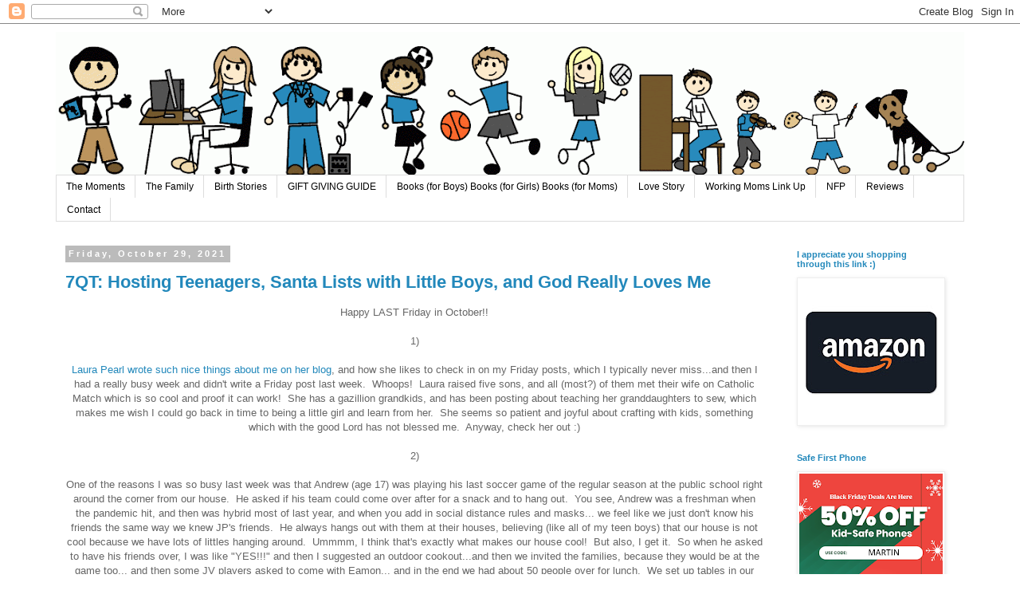

--- FILE ---
content_type: text/html; charset=UTF-8
request_url: https://martinfamilymoments.blogspot.com/2021/10/
body_size: 27319
content:
<!DOCTYPE html>
<html class='v2' dir='ltr' lang='en'>
<head>
<link href='https://www.blogger.com/static/v1/widgets/335934321-css_bundle_v2.css' rel='stylesheet' type='text/css'/>
<meta content='width=1100' name='viewport'/>
<meta content='text/html; charset=UTF-8' http-equiv='Content-Type'/>
<meta content='blogger' name='generator'/>
<link href='https://martinfamilymoments.blogspot.com/favicon.ico' rel='icon' type='image/x-icon'/>
<link href='http://martinfamilymoments.blogspot.com/2021/10/' rel='canonical'/>
<link rel="alternate" type="application/atom+xml" title="Martin Family Moments - Atom" href="https://martinfamilymoments.blogspot.com/feeds/posts/default" />
<link rel="alternate" type="application/rss+xml" title="Martin Family Moments - RSS" href="https://martinfamilymoments.blogspot.com/feeds/posts/default?alt=rss" />
<link rel="service.post" type="application/atom+xml" title="Martin Family Moments - Atom" href="https://www.blogger.com/feeds/5937303870758455964/posts/default" />
<!--Can't find substitution for tag [blog.ieCssRetrofitLinks]-->
<meta content='http://martinfamilymoments.blogspot.com/2021/10/' property='og:url'/>
<meta content='Martin Family Moments' property='og:title'/>
<meta content='' property='og:description'/>
<title>Martin Family Moments: October 2021</title>
<style id='page-skin-1' type='text/css'><!--
/*
-----------------------------------------------
Blogger Template Style
Name:     Simple
Designer: Blogger
URL:      www.blogger.com
----------------------------------------------- */
/* Content
----------------------------------------------- */
body {
font: normal normal 12px 'Trebuchet MS', Trebuchet, Verdana, sans-serif;
color: #666666;
background: #ffffff none repeat scroll top left;
padding: 0 0 0 0;
}
html body .region-inner {
min-width: 0;
max-width: 100%;
width: auto;
}
h2 {
font-size: 22px;
}
a:link {
text-decoration:none;
color: #2288bb;
}
a:visited {
text-decoration:none;
color: #888888;
}
a:hover {
text-decoration:underline;
color: #33aaff;
}
.body-fauxcolumn-outer .fauxcolumn-inner {
background: transparent none repeat scroll top left;
_background-image: none;
}
.body-fauxcolumn-outer .cap-top {
position: absolute;
z-index: 1;
height: 400px;
width: 100%;
}
.body-fauxcolumn-outer .cap-top .cap-left {
width: 100%;
background: transparent none repeat-x scroll top left;
_background-image: none;
}
.content-outer {
-moz-box-shadow: 0 0 0 rgba(0, 0, 0, .15);
-webkit-box-shadow: 0 0 0 rgba(0, 0, 0, .15);
-goog-ms-box-shadow: 0 0 0 #333333;
box-shadow: 0 0 0 rgba(0, 0, 0, .15);
margin-bottom: 1px;
}
.content-inner {
padding: 10px 40px;
}
.content-inner {
background-color: #ffffff;
}
/* Header
----------------------------------------------- */
.header-outer {
background: transparent none repeat-x scroll 0 -400px;
_background-image: none;
}
.Header h1 {
font: normal normal 40px 'Trebuchet MS',Trebuchet,Verdana,sans-serif;
color: #000000;
text-shadow: 0 0 0 rgba(0, 0, 0, .2);
}
.Header h1 a {
color: #000000;
}
.Header .description {
font-size: 18px;
color: #000000;
}
.header-inner .Header .titlewrapper {
padding: 22px 0;
}
.header-inner .Header .descriptionwrapper {
padding: 0 0;
}
/* Tabs
----------------------------------------------- */
.tabs-inner .section:first-child {
border-top: 0 solid #dddddd;
}
.tabs-inner .section:first-child ul {
margin-top: -1px;
border-top: 1px solid #dddddd;
border-left: 1px solid #dddddd;
border-right: 1px solid #dddddd;
}
.tabs-inner .widget ul {
background: transparent none repeat-x scroll 0 -800px;
_background-image: none;
border-bottom: 1px solid #dddddd;
margin-top: 0;
margin-left: -30px;
margin-right: -30px;
}
.tabs-inner .widget li a {
display: inline-block;
padding: .6em 1em;
font: normal normal 12px 'Trebuchet MS', Trebuchet, Verdana, sans-serif;
color: #000000;
border-left: 1px solid #ffffff;
border-right: 1px solid #dddddd;
}
.tabs-inner .widget li:first-child a {
border-left: none;
}
.tabs-inner .widget li.selected a, .tabs-inner .widget li a:hover {
color: #000000;
background-color: #eeeeee;
text-decoration: none;
}
/* Columns
----------------------------------------------- */
.main-outer {
border-top: 0 solid transparent;
}
.fauxcolumn-left-outer .fauxcolumn-inner {
border-right: 1px solid transparent;
}
.fauxcolumn-right-outer .fauxcolumn-inner {
border-left: 1px solid transparent;
}
/* Headings
----------------------------------------------- */
div.widget > h2,
div.widget h2.title {
margin: 0 0 1em 0;
font: normal bold 11px 'Trebuchet MS',Trebuchet,Verdana,sans-serif;
color: #2288bb;
}
/* Widgets
----------------------------------------------- */
.widget .zippy {
color: #999999;
text-shadow: 2px 2px 1px rgba(0, 0, 0, .1);
}
.widget .popular-posts ul {
list-style: none;
}
/* Posts
----------------------------------------------- */
h2.date-header {
font: normal bold 11px Arial, Tahoma, Helvetica, FreeSans, sans-serif;
}
.date-header span {
background-color: #bbbbbb;
color: #ffffff;
padding: 0.4em;
letter-spacing: 3px;
margin: inherit;
}
.main-inner {
padding-top: 35px;
padding-bottom: 65px;
}
.main-inner .column-center-inner {
padding: 0 0;
}
.main-inner .column-center-inner .section {
margin: 0 1em;
}
.post {
margin: 0 0 45px 0;
}
h3.post-title, .comments h4 {
font: normal bold 22px 'Trebuchet MS',Trebuchet,Verdana,sans-serif;
margin: .75em 0 0;
}
.post-body {
font-size: 110%;
line-height: 1.4;
position: relative;
}
.post-body img, .post-body .tr-caption-container, .Profile img, .Image img,
.BlogList .item-thumbnail img {
padding: 2px;
background: #ffffff;
border: 1px solid #eeeeee;
-moz-box-shadow: 1px 1px 5px rgba(0, 0, 0, .1);
-webkit-box-shadow: 1px 1px 5px rgba(0, 0, 0, .1);
box-shadow: 1px 1px 5px rgba(0, 0, 0, .1);
}
.post-body img, .post-body .tr-caption-container {
padding: 5px;
}
.post-body .tr-caption-container {
color: #666666;
}
.post-body .tr-caption-container img {
padding: 0;
background: transparent;
border: none;
-moz-box-shadow: 0 0 0 rgba(0, 0, 0, .1);
-webkit-box-shadow: 0 0 0 rgba(0, 0, 0, .1);
box-shadow: 0 0 0 rgba(0, 0, 0, .1);
}
.post-header {
margin: 0 0 1.5em;
line-height: 1.6;
font-size: 90%;
}
.post-footer {
margin: 20px -2px 0;
padding: 5px 10px;
color: #666666;
background-color: #eeeeee;
border-bottom: 1px solid #eeeeee;
line-height: 1.6;
font-size: 90%;
}
#comments .comment-author {
padding-top: 1.5em;
border-top: 1px solid transparent;
background-position: 0 1.5em;
}
#comments .comment-author:first-child {
padding-top: 0;
border-top: none;
}
.avatar-image-container {
margin: .2em 0 0;
}
#comments .avatar-image-container img {
border: 1px solid #eeeeee;
}
/* Comments
----------------------------------------------- */
.comments .comments-content .icon.blog-author {
background-repeat: no-repeat;
background-image: url([data-uri]);
}
.comments .comments-content .loadmore a {
border-top: 1px solid #999999;
border-bottom: 1px solid #999999;
}
.comments .comment-thread.inline-thread {
background-color: #eeeeee;
}
.comments .continue {
border-top: 2px solid #999999;
}
/* Accents
---------------------------------------------- */
.section-columns td.columns-cell {
border-left: 1px solid transparent;
}
.blog-pager {
background: transparent url(https://resources.blogblog.com/blogblog/data/1kt/simple/paging_dot.png) repeat-x scroll top center;
}
.blog-pager-older-link, .home-link,
.blog-pager-newer-link {
background-color: #ffffff;
padding: 5px;
}
.footer-outer {
border-top: 1px dashed #bbbbbb;
}
/* Mobile
----------------------------------------------- */
body.mobile  {
background-size: auto;
}
.mobile .body-fauxcolumn-outer {
background: transparent none repeat scroll top left;
}
.mobile .body-fauxcolumn-outer .cap-top {
background-size: 100% auto;
}
.mobile .content-outer {
-webkit-box-shadow: 0 0 3px rgba(0, 0, 0, .15);
box-shadow: 0 0 3px rgba(0, 0, 0, .15);
}
.mobile .tabs-inner .widget ul {
margin-left: 0;
margin-right: 0;
}
.mobile .post {
margin: 0;
}
.mobile .main-inner .column-center-inner .section {
margin: 0;
}
.mobile .date-header span {
padding: 0.1em 10px;
margin: 0 -10px;
}
.mobile h3.post-title {
margin: 0;
}
.mobile .blog-pager {
background: transparent none no-repeat scroll top center;
}
.mobile .footer-outer {
border-top: none;
}
.mobile .main-inner, .mobile .footer-inner {
background-color: #ffffff;
}
.mobile-index-contents {
color: #666666;
}
.mobile-link-button {
background-color: #2288bb;
}
.mobile-link-button a:link, .mobile-link-button a:visited {
color: #ffffff;
}
.mobile .tabs-inner .section:first-child {
border-top: none;
}
.mobile .tabs-inner .PageList .widget-content {
background-color: #eeeeee;
color: #000000;
border-top: 1px solid #dddddd;
border-bottom: 1px solid #dddddd;
}
.mobile .tabs-inner .PageList .widget-content .pagelist-arrow {
border-left: 1px solid #dddddd;
}

--></style>
<style id='template-skin-1' type='text/css'><!--
body {
min-width: 1220px;
}
.content-outer, .content-fauxcolumn-outer, .region-inner {
min-width: 1220px;
max-width: 1220px;
_width: 1220px;
}
.main-inner .columns {
padding-left: 0px;
padding-right: 240px;
}
.main-inner .fauxcolumn-center-outer {
left: 0px;
right: 240px;
/* IE6 does not respect left and right together */
_width: expression(this.parentNode.offsetWidth -
parseInt("0px") -
parseInt("240px") + 'px');
}
.main-inner .fauxcolumn-left-outer {
width: 0px;
}
.main-inner .fauxcolumn-right-outer {
width: 240px;
}
.main-inner .column-left-outer {
width: 0px;
right: 100%;
margin-left: -0px;
}
.main-inner .column-right-outer {
width: 240px;
margin-right: -240px;
}
#layout {
min-width: 0;
}
#layout .content-outer {
min-width: 0;
width: 800px;
}
#layout .region-inner {
min-width: 0;
width: auto;
}
body#layout div.add_widget {
padding: 8px;
}
body#layout div.add_widget a {
margin-left: 32px;
}
--></style>
<link href='https://www.blogger.com/dyn-css/authorization.css?targetBlogID=5937303870758455964&amp;zx=7fc2047b-20ae-4cde-a587-0fc6452b6db4' media='none' onload='if(media!=&#39;all&#39;)media=&#39;all&#39;' rel='stylesheet'/><noscript><link href='https://www.blogger.com/dyn-css/authorization.css?targetBlogID=5937303870758455964&amp;zx=7fc2047b-20ae-4cde-a587-0fc6452b6db4' rel='stylesheet'/></noscript>
<meta name='google-adsense-platform-account' content='ca-host-pub-1556223355139109'/>
<meta name='google-adsense-platform-domain' content='blogspot.com'/>

<!-- data-ad-client=ca-pub-5635652222897985 -->

</head>
<body class='loading variant-simplysimple'>
<div class='navbar section' id='navbar' name='Navbar'><div class='widget Navbar' data-version='1' id='Navbar1'><script type="text/javascript">
    function setAttributeOnload(object, attribute, val) {
      if(window.addEventListener) {
        window.addEventListener('load',
          function(){ object[attribute] = val; }, false);
      } else {
        window.attachEvent('onload', function(){ object[attribute] = val; });
      }
    }
  </script>
<div id="navbar-iframe-container"></div>
<script type="text/javascript" src="https://apis.google.com/js/platform.js"></script>
<script type="text/javascript">
      gapi.load("gapi.iframes:gapi.iframes.style.bubble", function() {
        if (gapi.iframes && gapi.iframes.getContext) {
          gapi.iframes.getContext().openChild({
              url: 'https://www.blogger.com/navbar/5937303870758455964?origin\x3dhttps://martinfamilymoments.blogspot.com',
              where: document.getElementById("navbar-iframe-container"),
              id: "navbar-iframe"
          });
        }
      });
    </script><script type="text/javascript">
(function() {
var script = document.createElement('script');
script.type = 'text/javascript';
script.src = '//pagead2.googlesyndication.com/pagead/js/google_top_exp.js';
var head = document.getElementsByTagName('head')[0];
if (head) {
head.appendChild(script);
}})();
</script>
</div></div>
<div class='body-fauxcolumns'>
<div class='fauxcolumn-outer body-fauxcolumn-outer'>
<div class='cap-top'>
<div class='cap-left'></div>
<div class='cap-right'></div>
</div>
<div class='fauxborder-left'>
<div class='fauxborder-right'></div>
<div class='fauxcolumn-inner'>
</div>
</div>
<div class='cap-bottom'>
<div class='cap-left'></div>
<div class='cap-right'></div>
</div>
</div>
</div>
<div class='content'>
<div class='content-fauxcolumns'>
<div class='fauxcolumn-outer content-fauxcolumn-outer'>
<div class='cap-top'>
<div class='cap-left'></div>
<div class='cap-right'></div>
</div>
<div class='fauxborder-left'>
<div class='fauxborder-right'></div>
<div class='fauxcolumn-inner'>
</div>
</div>
<div class='cap-bottom'>
<div class='cap-left'></div>
<div class='cap-right'></div>
</div>
</div>
</div>
<div class='content-outer'>
<div class='content-cap-top cap-top'>
<div class='cap-left'></div>
<div class='cap-right'></div>
</div>
<div class='fauxborder-left content-fauxborder-left'>
<div class='fauxborder-right content-fauxborder-right'></div>
<div class='content-inner'>
<header>
<div class='header-outer'>
<div class='header-cap-top cap-top'>
<div class='cap-left'></div>
<div class='cap-right'></div>
</div>
<div class='fauxborder-left header-fauxborder-left'>
<div class='fauxborder-right header-fauxborder-right'></div>
<div class='region-inner header-inner'>
<div class='header section' id='header' name='Header'><div class='widget Header' data-version='1' id='Header1'>
<div id='header-inner'>
<a href='https://martinfamilymoments.blogspot.com/' style='display: block'>
<img alt='Martin Family Moments' height='180px; ' id='Header1_headerimg' src='https://blogger.googleusercontent.com/img/a/AVvXsEhVjf6rb4B3J7IhCdBWJ0kMEGU5kozNAtJczbMo1FjM3vb0Hu36kj_yl0YQ5Uv_ZEwbb2_QPe7ia1_cQV5c7h5tILMmFpjNc-jhlbl3OrUy6xSjcx7cXYz6A2hMTw95B1SoORdtiebF8XIlkAb5gZ6QjtmjZGLVP2LYDgFIZ5HiZne_GMVNfHtCSDKKEQ=s1140' style='display: block' width='1140px; '/>
</a>
</div>
</div></div>
</div>
</div>
<div class='header-cap-bottom cap-bottom'>
<div class='cap-left'></div>
<div class='cap-right'></div>
</div>
</div>
</header>
<div class='tabs-outer'>
<div class='tabs-cap-top cap-top'>
<div class='cap-left'></div>
<div class='cap-right'></div>
</div>
<div class='fauxborder-left tabs-fauxborder-left'>
<div class='fauxborder-right tabs-fauxborder-right'></div>
<div class='region-inner tabs-inner'>
<div class='tabs section' id='crosscol' name='Cross-Column'><div class='widget PageList' data-version='1' id='PageList1'>
<div class='widget-content'>
<ul>
<li>
<a href='https://martinfamilymoments.blogspot.com/'>The Moments</a>
</li>
<li>
<a href='https://martinfamilymoments.blogspot.com/p/meet-family.html'>The Family</a>
</li>
<li>
<a href='https://martinfamilymoments.blogspot.com/p/birth-stories.html'>Birth Stories</a>
</li>
<li>
<a href='https://martinfamilymoments.blogspot.com/p/gift-giving-guide.html'>GIFT GIVING GUIDE</a>
</li>
<li>
<a href='https://martinfamilymoments.blogspot.com/p/everything-written-by-rosamunde-pilcher.html'>Books (for Boys) Books (for Girls)  Books (for Moms)</a>
</li>
<li>
<a href='https://martinfamilymoments.blogspot.com/p/our-love-story.html'>Love Story</a>
</li>
<li>
<a href='http://martinfamilymoments.blogspot.com/2013/03/working-moms-link-up.html'>Working Moms Link Up</a>
</li>
<li>
<a href='https://martinfamilymoments.blogspot.com/p/natural-family-planning.html'>NFP</a>
</li>
<li>
<a href='https://martinfamilymoments.blogspot.com/p/reviews.html'>Reviews</a>
</li>
<li>
<a href='https://martinfamilymoments.blogspot.com/p/contact.html'>Contact</a>
</li>
</ul>
<div class='clear'></div>
</div>
</div></div>
<div class='tabs no-items section' id='crosscol-overflow' name='Cross-Column 2'></div>
</div>
</div>
<div class='tabs-cap-bottom cap-bottom'>
<div class='cap-left'></div>
<div class='cap-right'></div>
</div>
</div>
<div class='main-outer'>
<div class='main-cap-top cap-top'>
<div class='cap-left'></div>
<div class='cap-right'></div>
</div>
<div class='fauxborder-left main-fauxborder-left'>
<div class='fauxborder-right main-fauxborder-right'></div>
<div class='region-inner main-inner'>
<div class='columns fauxcolumns'>
<div class='fauxcolumn-outer fauxcolumn-center-outer'>
<div class='cap-top'>
<div class='cap-left'></div>
<div class='cap-right'></div>
</div>
<div class='fauxborder-left'>
<div class='fauxborder-right'></div>
<div class='fauxcolumn-inner'>
</div>
</div>
<div class='cap-bottom'>
<div class='cap-left'></div>
<div class='cap-right'></div>
</div>
</div>
<div class='fauxcolumn-outer fauxcolumn-left-outer'>
<div class='cap-top'>
<div class='cap-left'></div>
<div class='cap-right'></div>
</div>
<div class='fauxborder-left'>
<div class='fauxborder-right'></div>
<div class='fauxcolumn-inner'>
</div>
</div>
<div class='cap-bottom'>
<div class='cap-left'></div>
<div class='cap-right'></div>
</div>
</div>
<div class='fauxcolumn-outer fauxcolumn-right-outer'>
<div class='cap-top'>
<div class='cap-left'></div>
<div class='cap-right'></div>
</div>
<div class='fauxborder-left'>
<div class='fauxborder-right'></div>
<div class='fauxcolumn-inner'>
</div>
</div>
<div class='cap-bottom'>
<div class='cap-left'></div>
<div class='cap-right'></div>
</div>
</div>
<!-- corrects IE6 width calculation -->
<div class='columns-inner'>
<div class='column-center-outer'>
<div class='column-center-inner'>
<div class='main section' id='main' name='Main'><div class='widget Blog' data-version='1' id='Blog1'>
<div class='blog-posts hfeed'>

          <div class="date-outer">
        
<h2 class='date-header'><span>Friday, October 29, 2021</span></h2>

          <div class="date-posts">
        
<div class='post-outer'>
<div class='post hentry uncustomized-post-template' itemprop='blogPost' itemscope='itemscope' itemtype='http://schema.org/BlogPosting'>
<meta content='https://blogger.googleusercontent.com/img/a/AVvXsEgAlwkxUsdlWncfQaxnnRSghTju8si4J18jMzPugGPREVYIvhgX-r5kUps6jOuBUoqYY2teRYRI_Ot1N6RLUnAjiTZ3P7-QayrecQZaRMbDtAhURRX9qwpINJvNquygUfuvHLj2TLbrdM5Lbut2I_3TURzHS7SINMt8SagXbaUhxAoYUBtv_4viP_VXCQ=w640-h480' itemprop='image_url'/>
<meta content='5937303870758455964' itemprop='blogId'/>
<meta content='5632766289774644488' itemprop='postId'/>
<a name='5632766289774644488'></a>
<h3 class='post-title entry-title' itemprop='name'>
<a href='https://martinfamilymoments.blogspot.com/2021/10/7qt-hosting-teenagers-santa-lists-with.html'>7QT: Hosting Teenagers, Santa Lists with Little Boys, and God Really Loves Me</a>
</h3>
<div class='post-header'>
<div class='post-header-line-1'></div>
</div>
<div class='post-body entry-content' id='post-body-5632766289774644488' itemprop='description articleBody'>
<p></p><div class="separator" style="clear: both; text-align: center;">Happy LAST Friday in October!!</div><div class="separator" style="clear: both; text-align: center;"><br></div><div class="separator" style="clear: both; text-align: center;">1)</div><div class="separator" style="clear: both; text-align: center;"><br></div><div class="separator" style="clear: both; text-align: center;"><a href="http://mumsie2five.blogspot.com/2021/10/7-quick-takes-much-ado-about-nothing-or.html" target="_blank">Laura Pearl wrote such nice things about me on her blog</a>, and how she likes to check in on my Friday posts, which I typically never miss...and then I had a really busy week and didn&#39;t write a Friday post last week.&#160; Whoops!&#160; Laura raised five sons, and all (most?) of them met their wife on Catholic Match which is so cool and proof it can work!&#160; She has a gazillion grandkids, and has been posting about teaching her granddaughters to sew, which makes me wish I could go back in time to being a little girl and learn from her.&#160; She seems so patient and joyful about crafting with kids, something which with the good Lord has not blessed me.&#160; Anyway, check her out :)</div><div class="separator" style="clear: both; text-align: center;"><br></div><div class="separator" style="clear: both; text-align: center;">2)</div><div class="separator" style="clear: both; text-align: center;"><br></div><div class="separator" style="clear: both; text-align: center;">One of the reasons I was so busy last week was that Andrew (age 17) was playing his last soccer game of the regular season at the public school right around the corner from our house.&#160; He asked if his team could come over after for a snack and to hang out.&#160; You see, Andrew was a freshman when the pandemic hit, and then was hybrid most of last year, and when you add in social distance rules and masks... we feel like we just don&#39;t know his friends the same way we knew JP&#39;s friends.&#160; He always hangs out with them at their houses, believing (like all of my teen boys) that our house is not cool because we have lots of littles hanging around.&#160; Ummmm, I think that&#39;s exactly what makes our house cool!&#160; But also, I get it.&#160; So when he asked to have his friends over, I was like &quot;YES!!!&quot; and then I suggested an outdoor cookout...and then we invited the families, because they would be at the game too... and then some JV players asked to come with Eamon... and in the end we had about 50 people over for lunch.&#160; We set up tables in our driveway and the rest of the families sat in camping chairs on the other side and served burgers, hot dogs, brats and pulled pork plus sides and drinks and desserts and it ended up being such a great time!</div><div class="separator" style="clear: both; text-align: center;"><br></div><div class="separator" style="clear: both; text-align: center;"><div class="separator" style="clear: both; text-align: center;"><a href="https://blogger.googleusercontent.com/img/a/AVvXsEgAlwkxUsdlWncfQaxnnRSghTju8si4J18jMzPugGPREVYIvhgX-r5kUps6jOuBUoqYY2teRYRI_Ot1N6RLUnAjiTZ3P7-QayrecQZaRMbDtAhURRX9qwpINJvNquygUfuvHLj2TLbrdM5Lbut2I_3TURzHS7SINMt8SagXbaUhxAoYUBtv_4viP_VXCQ=s2048" style="margin-left: 1em; margin-right: 1em;"><img border="0" data-original-height="1536" data-original-width="2048" height="480" src="https://blogger.googleusercontent.com/img/a/AVvXsEgAlwkxUsdlWncfQaxnnRSghTju8si4J18jMzPugGPREVYIvhgX-r5kUps6jOuBUoqYY2teRYRI_Ot1N6RLUnAjiTZ3P7-QayrecQZaRMbDtAhURRX9qwpINJvNquygUfuvHLj2TLbrdM5Lbut2I_3TURzHS7SINMt8SagXbaUhxAoYUBtv_4viP_VXCQ=w640-h480" width="640"></a></div><br><table align="center" cellpadding="0" cellspacing="0" class="tr-caption-container" style="margin-left: auto; margin-right: auto;"><tbody><tr><td style="text-align: center;"><a href="https://blogger.googleusercontent.com/img/a/AVvXsEgKrMEv2IKvyYwlBvuiSC22fNFGqXsPScwNtpBr8uvaKknM25yLgxd2kLJqwrgdHSk5vxVZEUmJi_kcK81bFo-2FU11-EvNg7b4x-bQI17jssbGq3ZBjkviRlFS3vKxYnqj3-o3wDE7DSWeH1DsTufIPbTJhcNmOk8tRxpq5iqz4EdGGXOk8uR8_qdWtA=s2048" style="margin-left: auto; margin-right: auto;"><img border="0" data-original-height="1365" data-original-width="2048" height="426" src="https://blogger.googleusercontent.com/img/a/AVvXsEgKrMEv2IKvyYwlBvuiSC22fNFGqXsPScwNtpBr8uvaKknM25yLgxd2kLJqwrgdHSk5vxVZEUmJi_kcK81bFo-2FU11-EvNg7b4x-bQI17jssbGq3ZBjkviRlFS3vKxYnqj3-o3wDE7DSWeH1DsTufIPbTJhcNmOk8tRxpq5iqz4EdGGXOk8uR8_qdWtA=w640-h426" width="640"></a></td></tr><tr><td class="tr-caption" style="text-align: center;">Eamon is #24 and Andrew is behind him in the glasses</td></tr></tbody></table></div><div class="separator" style="clear: both; text-align: center;"><br></div><div class="separator" style="clear: both; text-align: center;">Andrew has been playing so well this year (proud mom) and was called out on the school&#39;s social media last week for stepping into the role of goalie, which he has never played, when the team&#39;s goalie and backup goalie were both injured.&#160; I&#39;m happy he was a great keeper, but glad he&#39;s normally a midfielder because those goalie gloves STANK!!!</div><div class="separator" style="clear: both; text-align: center;"><br></div><div class="separator" style="clear: both; text-align: center;"><a href="https://blogger.googleusercontent.com/img/a/AVvXsEgKKeMGySCJE7S2FDLhWGM-JSm34jbPfORwR7JyNYAxhE_aNL1SXF7_Ci_-bkt13QjYx-JQXxUgyhD0RxyciYiGxsjvdP0bmGWq2in5lNmfpIg1rqMjfMF34LnW6_c1C29woMSNP-SDUuisz6UPw_3PCOS1_2nFNutorZXRB7t4cWOdcJ3Cgom7S9tmCw=s932" style="margin-left: 1em; margin-right: 1em;"><img border="0" data-original-height="932" data-original-width="750" height="400" src="https://blogger.googleusercontent.com/img/a/AVvXsEgKKeMGySCJE7S2FDLhWGM-JSm34jbPfORwR7JyNYAxhE_aNL1SXF7_Ci_-bkt13QjYx-JQXxUgyhD0RxyciYiGxsjvdP0bmGWq2in5lNmfpIg1rqMjfMF34LnW6_c1C29woMSNP-SDUuisz6UPw_3PCOS1_2nFNutorZXRB7t4cWOdcJ3Cgom7S9tmCw=w323-h400" width="323"></a></div><div class="separator" style="clear: both; text-align: center;"><span></span></div>
<div style='clear: both;'></div>
</div>
<div class='jump-link'>
<a href='https://martinfamilymoments.blogspot.com/2021/10/7qt-hosting-teenagers-santa-lists-with.html#more' title='7QT: Hosting Teenagers, Santa Lists with Little Boys, and God Really Loves Me'>Read more &#187;</a>
</div>
<div class='post-footer'>
<div class='post-footer-line post-footer-line-1'>
<span class='post-author vcard'>
"Thunk" by
<span class='fn' itemprop='author' itemscope='itemscope' itemtype='http://schema.org/Person'>
<meta content='https://www.blogger.com/profile/11451797365712728579' itemprop='url'/>
<a class='g-profile' href='https://www.blogger.com/profile/11451797365712728579' rel='author' title='author profile'>
<span itemprop='name'>Colleen</span>
</a>
</span>
</span>
<span class='post-timestamp'>
</span>
<span class='post-comment-link'>
<a class='comment-link' href='https://martinfamilymoments.blogspot.com/2021/10/7qt-hosting-teenagers-santa-lists-with.html#comment-form' onclick=''>
11 comments:
  </a>
</span>
<span class='post-icons'>
<span class='item-action'>
<a href='https://www.blogger.com/email-post/5937303870758455964/5632766289774644488' title='Email Post'>
<img alt='' class='icon-action' height='13' src='https://resources.blogblog.com/img/icon18_email.gif' width='18'/>
</a>
</span>
<span class='item-control blog-admin pid-648830018'>
<a href='https://www.blogger.com/post-edit.g?blogID=5937303870758455964&postID=5632766289774644488&from=pencil' title='Edit Post'>
<img alt='' class='icon-action' height='18' src='https://resources.blogblog.com/img/icon18_edit_allbkg.gif' width='18'/>
</a>
</span>
</span>
<div class='post-share-buttons goog-inline-block'>
</div>
</div>
<div class='post-footer-line post-footer-line-2'>
<span class='post-labels'>
</span>
</div>
<div class='post-footer-line post-footer-line-3'>
<span class='post-location'>
</span>
</div>
</div>
</div>
</div>

          </div></div>
        

          <div class="date-outer">
        
<h2 class='date-header'><span>Friday, October 15, 2021</span></h2>

          <div class="date-posts">
        
<div class='post-outer'>
<div class='post hentry uncustomized-post-template' itemprop='blogPost' itemscope='itemscope' itemtype='http://schema.org/BlogPosting'>
<meta content='https://blogger.googleusercontent.com/img/a/AVvXsEjsMjWTp8YsKuPHG9CSRkoVjzufDIwHZDtLd9dyXzklMNkoeCLATpXX9fcoF-BoQriSg0SJpitTnNRJR9rFDWxj52HaskyX19tRl4VL8DIHzOOrE2ToYxScrzq_Y7R-nAhIpJArGJ9v9ArjjkiMWx-8FMj5l0-DfQhPQhibYeKk5CgyJDkxFhqp9cJXgw=w640-h492' itemprop='image_url'/>
<meta content='5937303870758455964' itemprop='blogId'/>
<meta content='4674003802617149034' itemprop='postId'/>
<a name='4674003802617149034'></a>
<h3 class='post-title entry-title' itemprop='name'>
<a href='https://martinfamilymoments.blogspot.com/2021/10/7qt-riding-bike-fr-mike-schmitz.html'>7QT: Riding a Bike, a Fr. Mike Schmitz Sighting, and A Fake Yeti</a>
</h3>
<div class='post-header'>
<div class='post-header-line-1'></div>
</div>
<div class='post-body entry-content' id='post-body-4674003802617149034' itemprop='description articleBody'>
<p style="text-align: center;">&#160;Happy Friday in October that still feels like summer, but I&#39;m not complaining!&#160; <a href="https://thisaintthelyceum.org/winner-winner/" target="_blank">Linking up with Kelly</a> for Seven Quick Takes :)</p><p style="text-align: center;">1)</p><p style="text-align: center;">I keep forgetting to write about Brendan&#39;s big milestone - he can ride a bike!&#160; Right after he turned five, Phil decided to teach him and it took a few days of practice (honestly he was so shaky in the beginning that I thought he was too young) before he could do it on his own.&#160;&#160;</p><div class="separator" style="clear: both; text-align: center;"><a href="https://blogger.googleusercontent.com/img/a/AVvXsEjsMjWTp8YsKuPHG9CSRkoVjzufDIwHZDtLd9dyXzklMNkoeCLATpXX9fcoF-BoQriSg0SJpitTnNRJR9rFDWxj52HaskyX19tRl4VL8DIHzOOrE2ToYxScrzq_Y7R-nAhIpJArGJ9v9ArjjkiMWx-8FMj5l0-DfQhPQhibYeKk5CgyJDkxFhqp9cJXgw=s1243" style="margin-left: 1em; margin-right: 1em;"><img border="0" data-original-height="957" data-original-width="1243" height="492" src="https://blogger.googleusercontent.com/img/a/AVvXsEjsMjWTp8YsKuPHG9CSRkoVjzufDIwHZDtLd9dyXzklMNkoeCLATpXX9fcoF-BoQriSg0SJpitTnNRJR9rFDWxj52HaskyX19tRl4VL8DIHzOOrE2ToYxScrzq_Y7R-nAhIpJArGJ9v9ArjjkiMWx-8FMj5l0-DfQhPQhibYeKk5CgyJDkxFhqp9cJXgw=w640-h492" width="640"></a></div><p style="text-align: center;">Then each day was something new - he learned to brake, he learned how to start pedaling on his own without a push, he rode in circles, etc.&#160; Now he is a crazy daredevil who likes to ride on ramps and perform tricks like lifting up his feet as he goes flying by or putting his feet up on the handlebars.&#160;</p><div class="separator" style="clear: both; text-align: center;"><a href="https://blogger.googleusercontent.com/img/a/AVvXsEjbUc-8ey-v12KFBL1q37-0QHBnNffwlxY-NEF4Gkr40adTzBdQsaVsfEbiIvWu4Z2S17jCOPOZfgxDf3-qxh9qFmopqkHCWxqjY7Mju-RfEGzb4SKRzfR62g6Aw4MaWQn_CfPkUocbqoiMRwiNGG0h6LyEZJGPGfhKWYyaJzJfTcUY4YBK9vG8Chx7Cg=s2048" style="margin-left: 1em; margin-right: 1em;"><img border="0" data-original-height="1511" data-original-width="2048" height="472" src="https://blogger.googleusercontent.com/img/a/AVvXsEjbUc-8ey-v12KFBL1q37-0QHBnNffwlxY-NEF4Gkr40adTzBdQsaVsfEbiIvWu4Z2S17jCOPOZfgxDf3-qxh9qFmopqkHCWxqjY7Mju-RfEGzb4SKRzfR62g6Aw4MaWQn_CfPkUocbqoiMRwiNGG0h6LyEZJGPGfhKWYyaJzJfTcUY4YBK9vG8Chx7Cg=w640-h472" width="640"></a></div><br><div class="separator" style="clear: both; text-align: center;"><a href="https://blogger.googleusercontent.com/img/a/AVvXsEhPD6uwjZJW-x2pTIUrPGS-s0-ETu90WVIjAdU4kbjptaV93fgdypn9aDVdo7AUXIkn4gv2xevxc2lK5tBhv9BNWvF8K60gr9G2GcbP4_08ppPxCSwxinHjtmu42-AX9PgR0GJgAnm0vGsRMn1GL2e_aimor7ZS6gbYYvzo4AEAyapZiRru0gMi2aq5hw=s2048" style="margin-left: 1em; margin-right: 1em;"><img border="0" data-original-height="1900" data-original-width="2048" height="594" src="https://blogger.googleusercontent.com/img/a/AVvXsEhPD6uwjZJW-x2pTIUrPGS-s0-ETu90WVIjAdU4kbjptaV93fgdypn9aDVdo7AUXIkn4gv2xevxc2lK5tBhv9BNWvF8K60gr9G2GcbP4_08ppPxCSwxinHjtmu42-AX9PgR0GJgAnm0vGsRMn1GL2e_aimor7ZS6gbYYvzo4AEAyapZiRru0gMi2aq5hw=w640-h594" width="640"></a></div><p style="text-align: center;">&#160;Being a boy mom means walking a fine line between forbidding all the potentially dangerous things and letting them live and learn, growing confident and independent.&#160; Yikes!&#160; This is why I have gray hairs!!&#160;<span></span></p>
<div style='clear: both;'></div>
</div>
<div class='jump-link'>
<a href='https://martinfamilymoments.blogspot.com/2021/10/7qt-riding-bike-fr-mike-schmitz.html#more' title='7QT: Riding a Bike, a Fr. Mike Schmitz Sighting, and A Fake Yeti'>Read more &#187;</a>
</div>
<div class='post-footer'>
<div class='post-footer-line post-footer-line-1'>
<span class='post-author vcard'>
"Thunk" by
<span class='fn' itemprop='author' itemscope='itemscope' itemtype='http://schema.org/Person'>
<meta content='https://www.blogger.com/profile/11451797365712728579' itemprop='url'/>
<a class='g-profile' href='https://www.blogger.com/profile/11451797365712728579' rel='author' title='author profile'>
<span itemprop='name'>Colleen</span>
</a>
</span>
</span>
<span class='post-timestamp'>
</span>
<span class='post-comment-link'>
<a class='comment-link' href='https://martinfamilymoments.blogspot.com/2021/10/7qt-riding-bike-fr-mike-schmitz.html#comment-form' onclick=''>
7 comments:
  </a>
</span>
<span class='post-icons'>
<span class='item-action'>
<a href='https://www.blogger.com/email-post/5937303870758455964/4674003802617149034' title='Email Post'>
<img alt='' class='icon-action' height='13' src='https://resources.blogblog.com/img/icon18_email.gif' width='18'/>
</a>
</span>
<span class='item-control blog-admin pid-648830018'>
<a href='https://www.blogger.com/post-edit.g?blogID=5937303870758455964&postID=4674003802617149034&from=pencil' title='Edit Post'>
<img alt='' class='icon-action' height='18' src='https://resources.blogblog.com/img/icon18_edit_allbkg.gif' width='18'/>
</a>
</span>
</span>
<div class='post-share-buttons goog-inline-block'>
</div>
</div>
<div class='post-footer-line post-footer-line-2'>
<span class='post-labels'>
</span>
</div>
<div class='post-footer-line post-footer-line-3'>
<span class='post-location'>
</span>
</div>
</div>
</div>
</div>

          </div></div>
        

          <div class="date-outer">
        
<h2 class='date-header'><span>Wednesday, October 13, 2021</span></h2>

          <div class="date-posts">
        
<div class='post-outer'>
<div class='post hentry uncustomized-post-template' itemprop='blogPost' itemscope='itemscope' itemtype='http://schema.org/BlogPosting'>
<meta content='https://blogger.googleusercontent.com/img/a/AVvXsEiUXFk8OtUsy61-zmrmYi8oqVKeDABLdistTlR5RC8_3NLiYp9Rumeommg4WW7RwRn0rnEaGwYaN55qofatSeeIjWMpcj62thKB8JOJKp21N69REXeyqo2luJA1-rQgvdSUO6dTg9ZFeLCwgxYDE3zHBgb-VnQ4ARwda_EXWEFzzqIZ7t9h5gdFoTtXWg=w480-h640' itemprop='image_url'/>
<meta content='5937303870758455964' itemprop='blogId'/>
<meta content='8957389890069958583' itemprop='postId'/>
<a name='8957389890069958583'></a>
<h3 class='post-title entry-title' itemprop='name'>
<a href='https://martinfamilymoments.blogspot.com/2021/10/phil-this-weeks-birthday-guy.html'>Phil, This Week's Birthday Guy</a>
</h3>
<div class='post-header'>
<div class='post-header-line-1'></div>
</div>
<div class='post-body entry-content' id='post-body-8957389890069958583' itemprop='description articleBody'>
<p></p><div class="separator" style="clear: both; text-align: center;">Mr. Martin Family Moments turned 41 this week!&#160;&#160;</div><div class="separator" style="clear: both; text-align: center;"><br></div><div class="separator" style="clear: both; text-align: center;"><a href="https://blogger.googleusercontent.com/img/a/AVvXsEiUXFk8OtUsy61-zmrmYi8oqVKeDABLdistTlR5RC8_3NLiYp9Rumeommg4WW7RwRn0rnEaGwYaN55qofatSeeIjWMpcj62thKB8JOJKp21N69REXeyqo2luJA1-rQgvdSUO6dTg9ZFeLCwgxYDE3zHBgb-VnQ4ARwda_EXWEFzzqIZ7t9h5gdFoTtXWg=s2048" imageanchor="1" style="margin-left: 1em; margin-right: 1em;"><img border="0" data-original-height="2048" data-original-width="1536" height="640" src="https://blogger.googleusercontent.com/img/a/AVvXsEiUXFk8OtUsy61-zmrmYi8oqVKeDABLdistTlR5RC8_3NLiYp9Rumeommg4WW7RwRn0rnEaGwYaN55qofatSeeIjWMpcj62thKB8JOJKp21N69REXeyqo2luJA1-rQgvdSUO6dTg9ZFeLCwgxYDE3zHBgb-VnQ4ARwda_EXWEFzzqIZ7t9h5gdFoTtXWg=w480-h640" width="480"></a></div><div class="separator" style="clear: both; text-align: center;"><br></div><div class="separator" style="clear: both; text-align: center;">His actual birthday was on Monday, but since Andrew had to work a double shift, and Eamon had a soccer game on Monday, we celebrated on Sunday night instead.</div><div class="separator" style="clear: both; text-align: center;"><br></div><div class="separator" style="clear: both; text-align: center;"><a href="https://blogger.googleusercontent.com/img/a/AVvXsEinudQMUx2LIjdf-rh1gc2M_jyLuRY1Nh5w7FlP8MlNyG6jfLe8O7JgAnOqdQv1eGfO1IvKejVBGC68ErhLdHlHIi2wI5sEv5R5-1mckAxcpVOx65eP6QIQV4yr9xgTHmnXwcPGGmoQGOTCuNTlpxQhmUagNT-z2Nf5_J-GbW804kX7UvawbRXxVo4F5Q=s2048" style="margin-left: 1em; margin-right: 1em;"><img border="0" data-original-height="1544" data-original-width="2048" height="482" src="https://blogger.googleusercontent.com/img/a/AVvXsEinudQMUx2LIjdf-rh1gc2M_jyLuRY1Nh5w7FlP8MlNyG6jfLe8O7JgAnOqdQv1eGfO1IvKejVBGC68ErhLdHlHIi2wI5sEv5R5-1mckAxcpVOx65eP6QIQV4yr9xgTHmnXwcPGGmoQGOTCuNTlpxQhmUagNT-z2Nf5_J-GbW804kX7UvawbRXxVo4F5Q=w640-h482" width="640"></a></div><div class="separator" style="clear: both; text-align: center;"><br></div><div class="separator" style="clear: both; text-align: center;">I saw this pie on a tv show and had to recreate it.&#160; Coffee Heath Bar Caramel Ice Cream Pie.&#160; Mmmmm, so easy and so good!&#160; I&#39;ll make it for you if you come over :)</div><div style="text-align: center;"><br></div><div class="separator" style="clear: both; text-align: center;"><a href="https://blogger.googleusercontent.com/img/a/AVvXsEjkoCqn_3vVBZ9RfXXwSYqlQXT0fz7c-PzrQQIXPrObJDNkTaCGPitLnqtPV18NmEHKQYHSelTQtF9zNg3u24_owbkQdBbaCEBJ6OikY2G7wuUwxk4OzMjBNcPyPLDpwTNEAwd9T1c8_HbfPLZ9npDzNyJCJJFaWTUulJbLkhc6M3sYNNyjLMmy5JeTeg=s2048" style="margin-left: 1em; margin-right: 1em;"><img border="0" data-original-height="1365" data-original-width="2048" height="426" src="https://blogger.googleusercontent.com/img/a/AVvXsEjkoCqn_3vVBZ9RfXXwSYqlQXT0fz7c-PzrQQIXPrObJDNkTaCGPitLnqtPV18NmEHKQYHSelTQtF9zNg3u24_owbkQdBbaCEBJ6OikY2G7wuUwxk4OzMjBNcPyPLDpwTNEAwd9T1c8_HbfPLZ9npDzNyJCJJFaWTUulJbLkhc6M3sYNNyjLMmy5JeTeg=w640-h426" width="640"></a></div><div style="text-align: center;"><br></div><div class="separator" style="clear: both; text-align: center;"><a href="https://blogger.googleusercontent.com/img/a/AVvXsEjTnO1bj95TCMBURyn6GQ0_0r7-Ul-9Z0S_87fB5vwtxqrt-HQoeON0GrsASuacWVaFHy6X74qynDcJOQBqI_8Vd0Vg4b6zvm55v2LYU1aO39xCM4MTD8NfqCHSfKmgKcoeLYvooP0N-9qKh47469Ya38RSir_66fwLD4jLhUBB1nLTUynQ7ry4kPrBvg=s2048" style="margin-left: 1em; margin-right: 1em;"><img border="0" data-original-height="1365" data-original-width="2048" height="426" src="https://blogger.googleusercontent.com/img/a/AVvXsEjTnO1bj95TCMBURyn6GQ0_0r7-Ul-9Z0S_87fB5vwtxqrt-HQoeON0GrsASuacWVaFHy6X74qynDcJOQBqI_8Vd0Vg4b6zvm55v2LYU1aO39xCM4MTD8NfqCHSfKmgKcoeLYvooP0N-9qKh47469Ya38RSir_66fwLD4jLhUBB1nLTUynQ7ry4kPrBvg=w640-h426" width="640"></a><span></span></div>
<div style='clear: both;'></div>
</div>
<div class='jump-link'>
<a href='https://martinfamilymoments.blogspot.com/2021/10/phil-this-weeks-birthday-guy.html#more' title='Phil, This Week&#39;s Birthday Guy'>Read more &#187;</a>
</div>
<div class='post-footer'>
<div class='post-footer-line post-footer-line-1'>
<span class='post-author vcard'>
"Thunk" by
<span class='fn' itemprop='author' itemscope='itemscope' itemtype='http://schema.org/Person'>
<meta content='https://www.blogger.com/profile/11451797365712728579' itemprop='url'/>
<a class='g-profile' href='https://www.blogger.com/profile/11451797365712728579' rel='author' title='author profile'>
<span itemprop='name'>Colleen</span>
</a>
</span>
</span>
<span class='post-timestamp'>
</span>
<span class='post-comment-link'>
<a class='comment-link' href='https://martinfamilymoments.blogspot.com/2021/10/phil-this-weeks-birthday-guy.html#comment-form' onclick=''>
3 comments:
  </a>
</span>
<span class='post-icons'>
<span class='item-action'>
<a href='https://www.blogger.com/email-post/5937303870758455964/8957389890069958583' title='Email Post'>
<img alt='' class='icon-action' height='13' src='https://resources.blogblog.com/img/icon18_email.gif' width='18'/>
</a>
</span>
<span class='item-control blog-admin pid-648830018'>
<a href='https://www.blogger.com/post-edit.g?blogID=5937303870758455964&postID=8957389890069958583&from=pencil' title='Edit Post'>
<img alt='' class='icon-action' height='18' src='https://resources.blogblog.com/img/icon18_edit_allbkg.gif' width='18'/>
</a>
</span>
</span>
<div class='post-share-buttons goog-inline-block'>
</div>
</div>
<div class='post-footer-line post-footer-line-2'>
<span class='post-labels'>
</span>
</div>
<div class='post-footer-line post-footer-line-3'>
<span class='post-location'>
</span>
</div>
</div>
</div>
</div>

          </div></div>
        

          <div class="date-outer">
        
<h2 class='date-header'><span>Friday, October 8, 2021</span></h2>

          <div class="date-posts">
        
<div class='post-outer'>
<div class='post hentry uncustomized-post-template' itemprop='blogPost' itemscope='itemscope' itemtype='http://schema.org/BlogPosting'>
<meta content='https://blogger.googleusercontent.com/img/a/AVvXsEjBe1nyXCkCSmQOvzzGshByfFTLZSYxoXaxKE2h8GmLiWCFolAxl-sRFvIX6TPm1tumkRV4jbZq5ejqzfdSuI89rUwmiV33G-L72LAc1iV6inC2DNvqz7R-2gGAixrnhOg4XugHtsREoSbFjVF7LeEJ-w3VgAj8e2AfnBT675OjRJenMNB1ArBNL2MnyQ=w640-h480' itemprop='image_url'/>
<meta content='5937303870758455964' itemprop='blogId'/>
<meta content='2992846684541044341' itemprop='postId'/>
<a name='2992846684541044341'></a>
<h3 class='post-title entry-title' itemprop='name'>
<a href='https://martinfamilymoments.blogspot.com/2021/10/7qt-wheelbarrow-e-coli-and-new-saint.html'>7QT: A Wheelbarrow, E. Coli, and A New Saint</a>
</h3>
<div class='post-header'>
<div class='post-header-line-1'></div>
</div>
<div class='post-body entry-content' id='post-body-2992846684541044341' itemprop='description articleBody'>
<p style="text-align: center;">&#160;Happy Friday of a looooong weekend!&#160; Linking up with <a href="https://thisaintthelyceum.org/better-than-okay-has-arrived/" target="_blank">Kelly</a> and friends for a look back at the week...</p><p style="text-align: center;">1)</p><p style="text-align: center;">I did something crafty!&#160; I was picking up the million balls in our backyard and saw our rusty old wheelbarrow out of the corner of my eye.&#160; It was tipped over in the back of our yard, behind the swingset.&#160; I went over to move it somehere more hidden, and it was filled with cobwebs and dirt, so I decided to hose it off first.&#160; Once it was cleaned, I thought &quot;This would look cute with a fall display in it!&quot; and texted Phil to pick up some mums on his way home from piano with Xander.&#160; A few minutes later and voila!&#160;&#160;</p><div class="separator" style="clear: both; text-align: center;"><a href="https://blogger.googleusercontent.com/img/a/AVvXsEjBe1nyXCkCSmQOvzzGshByfFTLZSYxoXaxKE2h8GmLiWCFolAxl-sRFvIX6TPm1tumkRV4jbZq5ejqzfdSuI89rUwmiV33G-L72LAc1iV6inC2DNvqz7R-2gGAixrnhOg4XugHtsREoSbFjVF7LeEJ-w3VgAj8e2AfnBT675OjRJenMNB1ArBNL2MnyQ=s2048" style="margin-left: 1em; margin-right: 1em;"><img border="0" data-original-height="1536" data-original-width="2048" height="480" src="https://blogger.googleusercontent.com/img/a/AVvXsEjBe1nyXCkCSmQOvzzGshByfFTLZSYxoXaxKE2h8GmLiWCFolAxl-sRFvIX6TPm1tumkRV4jbZq5ejqzfdSuI89rUwmiV33G-L72LAc1iV6inC2DNvqz7R-2gGAixrnhOg4XugHtsREoSbFjVF7LeEJ-w3VgAj8e2AfnBT675OjRJenMNB1ArBNL2MnyQ=w640-h480" width="640"></a></div><div class="separator" style="clear: both; text-align: center;"><br></div><div class="separator" style="clear: both; text-align: center;"><span style="text-align: left;">I feel like this tale could be turned into a children&#39;s book, &quot;Give Colleen a Messy Backyard&quot;.</span></div><div style="text-align: center;"><br></div><div style="text-align: center;">2)</div><p style="text-align: center;">If any of you have college students, just a reminder that the FAFSA is now available.&#160;&#160;</p><div class="separator" style="clear: both; text-align: center;"><a href="https://blogger.googleusercontent.com/img/a/AVvXsEjcZnFexl1vsyDzZnjXuBpavLb2KsTthdsGdSMkOZd3kkOTSiFztJ2lnCnFBl1lCnRI5OnK3vTc4e6Au9BU1RYZ6z_qqJX10XYNXW8k6t9J4rlS3uF3Ko9GKTYQkR8fZA4oZJfkvncDzVFQrZhvnHkrPahUfQJZIeNpOLj7GICfTbChFpHO9aPUtPoyCg=s661" style="margin-left: 1em; margin-right: 1em;"><img border="0" data-original-height="500" data-original-width="661" height="484" src="https://blogger.googleusercontent.com/img/a/AVvXsEjcZnFexl1vsyDzZnjXuBpavLb2KsTthdsGdSMkOZd3kkOTSiFztJ2lnCnFBl1lCnRI5OnK3vTc4e6Au9BU1RYZ6z_qqJX10XYNXW8k6t9J4rlS3uF3Ko9GKTYQkR8fZA4oZJfkvncDzVFQrZhvnHkrPahUfQJZIeNpOLj7GICfTbChFpHO9aPUtPoyCg=w640-h484" width="640"></a></div><p style="text-align: center;">It&#39;s a lot easier to complete the second time around, only took me about 20 minutes and a lot of that time was spent figuring out passwords ;)<span></span></p>
<div style='clear: both;'></div>
</div>
<div class='jump-link'>
<a href='https://martinfamilymoments.blogspot.com/2021/10/7qt-wheelbarrow-e-coli-and-new-saint.html#more' title='7QT: A Wheelbarrow, E. Coli, and A New Saint'>Read more &#187;</a>
</div>
<div class='post-footer'>
<div class='post-footer-line post-footer-line-1'>
<span class='post-author vcard'>
"Thunk" by
<span class='fn' itemprop='author' itemscope='itemscope' itemtype='http://schema.org/Person'>
<meta content='https://www.blogger.com/profile/11451797365712728579' itemprop='url'/>
<a class='g-profile' href='https://www.blogger.com/profile/11451797365712728579' rel='author' title='author profile'>
<span itemprop='name'>Colleen</span>
</a>
</span>
</span>
<span class='post-timestamp'>
</span>
<span class='post-comment-link'>
<a class='comment-link' href='https://martinfamilymoments.blogspot.com/2021/10/7qt-wheelbarrow-e-coli-and-new-saint.html#comment-form' onclick=''>
8 comments:
  </a>
</span>
<span class='post-icons'>
<span class='item-action'>
<a href='https://www.blogger.com/email-post/5937303870758455964/2992846684541044341' title='Email Post'>
<img alt='' class='icon-action' height='13' src='https://resources.blogblog.com/img/icon18_email.gif' width='18'/>
</a>
</span>
<span class='item-control blog-admin pid-648830018'>
<a href='https://www.blogger.com/post-edit.g?blogID=5937303870758455964&postID=2992846684541044341&from=pencil' title='Edit Post'>
<img alt='' class='icon-action' height='18' src='https://resources.blogblog.com/img/icon18_edit_allbkg.gif' width='18'/>
</a>
</span>
</span>
<div class='post-share-buttons goog-inline-block'>
</div>
</div>
<div class='post-footer-line post-footer-line-2'>
<span class='post-labels'>
</span>
</div>
<div class='post-footer-line post-footer-line-3'>
<span class='post-location'>
</span>
</div>
</div>
</div>
</div>

          </div></div>
        

          <div class="date-outer">
        
<h2 class='date-header'><span>Tuesday, October 5, 2021</span></h2>

          <div class="date-posts">
        
<div class='post-outer'>
<div class='post hentry uncustomized-post-template' itemprop='blogPost' itemscope='itemscope' itemtype='http://schema.org/BlogPosting'>
<meta content='https://blogger.googleusercontent.com/img/b/R29vZ2xl/AVvXsEik9vF3-rh5lUbkC-OTwD6hluejM0MYC19yBBGara6xjg8tVrMVF850t4SmMD07T_bs5JtBiPzLV1agoCeijXa3r1ILyeifpuVvGJKGdDoRTs_M_58OqXA8ph-gTlEohFfy7QkDysw7iGOt/w266-h400/21.jpg' itemprop='image_url'/>
<meta content='5937303870758455964' itemprop='blogId'/>
<meta content='560142455303170999' itemprop='postId'/>
<a name='560142455303170999'></a>
<h3 class='post-title entry-title' itemprop='name'>
<a href='https://martinfamilymoments.blogspot.com/2021/10/andrew-this-weeks-birthday-boy.html'>Andrew, This Week's Birthday Boy</a>
</h3>
<div class='post-header'>
<div class='post-header-line-1'></div>
</div>
<div class='post-body entry-content' id='post-body-560142455303170999' itemprop='description articleBody'>
<p></p><div class="separator" style="clear: both; text-align: center;">Our handsome Andrew Pauric turned 17!!&#160;&#160;</div><div class="separator" style="clear: both; text-align: center;"><br></div><div class="separator" style="clear: both; text-align: center;">We celebrated his birthday a day early, so it could coincide with lots of football watching and include Andrew&#39;s aunt, Sister Denise, who was visiting us for a short while (too short!).&#160; Andrew also was inducted into the National Honor Society on the same afternoon, and we are so proud of his hard work because he does indeed work hard to get good grades and pushes himself to the best of his ability.&#160;&#160;</div><div class="separator" style="clear: both; text-align: center;"><br></div><div class="separator" style="clear: both; text-align: center;">We realized that the jacket he wore for his Confirmation last year was too small on him, so he had to borrow Phil&#39;s suit jacket and it wasn&#39;t toooooo big which makes me want to shrink Andrew back down to his four-year-old self.</div><div class="separator" style="clear: both; text-align: center;"><br></div><div class="separator" style="clear: both; text-align: center;"><a href="https://blogger.googleusercontent.com/img/b/R29vZ2xl/AVvXsEik9vF3-rh5lUbkC-OTwD6hluejM0MYC19yBBGara6xjg8tVrMVF850t4SmMD07T_bs5JtBiPzLV1agoCeijXa3r1ILyeifpuVvGJKGdDoRTs_M_58OqXA8ph-gTlEohFfy7QkDysw7iGOt/s800/21.jpg" style="margin-left: 1em; margin-right: 1em;"><img border="0" data-original-height="800" data-original-width="533" height="400" src="https://blogger.googleusercontent.com/img/b/R29vZ2xl/AVvXsEik9vF3-rh5lUbkC-OTwD6hluejM0MYC19yBBGara6xjg8tVrMVF850t4SmMD07T_bs5JtBiPzLV1agoCeijXa3r1ILyeifpuVvGJKGdDoRTs_M_58OqXA8ph-gTlEohFfy7QkDysw7iGOt/w266-h400/21.jpg" width="266"></a></div><div class="separator" style="clear: both; text-align: center;"><br></div><div class="separator" style="clear: both; text-align: center;">Don&#39;t blink.</div><div class="separator" style="clear: both; text-align: center;"><br></div><div class="separator" style="clear: both; text-align: center;"><a href="https://blogger.googleusercontent.com/img/b/R29vZ2xl/AVvXsEhmOk9pasKjc1lXA8xGJiOPp6BEHFQeAg6XkPuop5frbdHlawKCyo88pPL3AnN1BqwJixioE-ZUeeZONeiWfUdDS7m-8_L0SqZqRGT2ZykPBZkmtFVbf4PehCglsJzvhHsqrX0nl4E-f5ss/s2048/IMG_3861.jpeg" style="margin-left: 1em; margin-right: 1em;"><img border="0" data-original-height="2048" data-original-width="1365" height="640" src="https://blogger.googleusercontent.com/img/b/R29vZ2xl/AVvXsEhmOk9pasKjc1lXA8xGJiOPp6BEHFQeAg6XkPuop5frbdHlawKCyo88pPL3AnN1BqwJixioE-ZUeeZONeiWfUdDS7m-8_L0SqZqRGT2ZykPBZkmtFVbf4PehCglsJzvhHsqrX0nl4E-f5ss/w426-h640/IMG_3861.jpeg" width="426"></a></div><div class="separator" style="clear: both; text-align: center;"><br></div><div class="separator" style="clear: both; text-align: center;">Andrew has a nice group of friends from school and is involved as the Junior Class Treasurer, plays Varsity soccer, basketball, and helps out in Campus Ministry and Peer Ministry as well as altar serves at our parish and works at the ice cream store and grocery store.&#160; The kid is busy!</div><div class="separator" style="clear: both; text-align: center;"><br></div><div class="separator" style="clear: both; text-align: center;">Okay boys...smile!</div><br><div class="separator" style="clear: both; text-align: center;"><a href="https://blogger.googleusercontent.com/img/b/R29vZ2xl/AVvXsEha8nXApz_g_0Tu9oi0QmteCRGI9tg-AV5QaCBR8ub8lplmTHJIvGU5fX_4U_rcLpgbXqhbAEWgxFW0uKsh4U8h2FbFukTVihCL5vuBO7NJthP438WCeA97w8X_FtuewDcGEriaym711sdU/s2048/IMG_3868.jpeg" style="margin-left: 1em; margin-right: 1em;"><img border="0" data-original-height="1625" data-original-width="2048" height="508" src="https://blogger.googleusercontent.com/img/b/R29vZ2xl/AVvXsEha8nXApz_g_0Tu9oi0QmteCRGI9tg-AV5QaCBR8ub8lplmTHJIvGU5fX_4U_rcLpgbXqhbAEWgxFW0uKsh4U8h2FbFukTVihCL5vuBO7NJthP438WCeA97w8X_FtuewDcGEriaym711sdU/w640-h508/IMG_3868.jpeg" width="640"></a></div><div class="separator" style="clear: both; text-align: center;"><br></div><div class="separator" style="clear: both; text-align: center;">That&#39;s better :)</div><br><div class="separator" style="clear: both; text-align: center;"><a href="https://blogger.googleusercontent.com/img/b/R29vZ2xl/AVvXsEjR9dn0yGCquQFjP1TyReVdZWuFf8rbVQjytwMkrQz_ruyXQaYhOVa27brRdsHsnkeFzxIr_ydtW9Hzm7hvDweVBJNzIP7Lzozk0M_lMa-pmjBqPgzxwoH1nGuKTys9AawVvFXSiJwkCfw_/s2048/IMG_3870.jpeg" style="margin-left: 1em; margin-right: 1em;"><img border="0" data-original-height="1880" data-original-width="2048" height="588" src="https://blogger.googleusercontent.com/img/b/R29vZ2xl/AVvXsEjR9dn0yGCquQFjP1TyReVdZWuFf8rbVQjytwMkrQz_ruyXQaYhOVa27brRdsHsnkeFzxIr_ydtW9Hzm7hvDweVBJNzIP7Lzozk0M_lMa-pmjBqPgzxwoH1nGuKTys9AawVvFXSiJwkCfw_/w640-h588/IMG_3870.jpeg" width="640"></a><span></span></div>
<div style='clear: both;'></div>
</div>
<div class='jump-link'>
<a href='https://martinfamilymoments.blogspot.com/2021/10/andrew-this-weeks-birthday-boy.html#more' title='Andrew, This Week&#39;s Birthday Boy'>Read more &#187;</a>
</div>
<div class='post-footer'>
<div class='post-footer-line post-footer-line-1'>
<span class='post-author vcard'>
"Thunk" by
<span class='fn' itemprop='author' itemscope='itemscope' itemtype='http://schema.org/Person'>
<meta content='https://www.blogger.com/profile/11451797365712728579' itemprop='url'/>
<a class='g-profile' href='https://www.blogger.com/profile/11451797365712728579' rel='author' title='author profile'>
<span itemprop='name'>Colleen</span>
</a>
</span>
</span>
<span class='post-timestamp'>
</span>
<span class='post-comment-link'>
<a class='comment-link' href='https://martinfamilymoments.blogspot.com/2021/10/andrew-this-weeks-birthday-boy.html#comment-form' onclick=''>
4 comments:
  </a>
</span>
<span class='post-icons'>
<span class='item-action'>
<a href='https://www.blogger.com/email-post/5937303870758455964/560142455303170999' title='Email Post'>
<img alt='' class='icon-action' height='13' src='https://resources.blogblog.com/img/icon18_email.gif' width='18'/>
</a>
</span>
<span class='item-control blog-admin pid-648830018'>
<a href='https://www.blogger.com/post-edit.g?blogID=5937303870758455964&postID=560142455303170999&from=pencil' title='Edit Post'>
<img alt='' class='icon-action' height='18' src='https://resources.blogblog.com/img/icon18_edit_allbkg.gif' width='18'/>
</a>
</span>
</span>
<div class='post-share-buttons goog-inline-block'>
</div>
</div>
<div class='post-footer-line post-footer-line-2'>
<span class='post-labels'>
</span>
</div>
<div class='post-footer-line post-footer-line-3'>
<span class='post-location'>
</span>
</div>
</div>
</div>
</div>

          </div></div>
        

          <div class="date-outer">
        
<h2 class='date-header'><span>Friday, October 1, 2021</span></h2>

          <div class="date-posts">
        
<div class='post-outer'>
<div class='post hentry uncustomized-post-template' itemprop='blogPost' itemscope='itemscope' itemtype='http://schema.org/BlogPosting'>
<meta content='https://blogger.googleusercontent.com/img/b/R29vZ2xl/AVvXsEihv591l214r49t95DGwCulecPsOUqa0zTdykTGiYRmjbeaBfmyCli5W_AIVF3ib45FZq-kIV01ffpescQuzHZvHsBHsoBOwSyF8VjBh29egXhPhMpzdcJYj3R8WESs86CDr5PzAP_ibbn4/w400-h304/Therese-of-Lisieux.jpg' itemprop='image_url'/>
<meta content='5937303870758455964' itemprop='blogId'/>
<meta content='3229800226597196502' itemprop='postId'/>
<a name='3229800226597196502'></a>
<h3 class='post-title entry-title' itemprop='name'>
<a href='https://martinfamilymoments.blogspot.com/2021/10/7qt-october-st-therese-pajamas-soccer.html'>7QT: October, St. Therese, Pajamas, Soccer and the Rosary</a>
</h3>
<div class='post-header'>
<div class='post-header-line-1'></div>
</div>
<div class='post-body entry-content' id='post-body-3229800226597196502' itemprop='description articleBody'>
<p style="text-align: center;">&#160;It&#39;s Friday and I actually posted two other times this week.&#160; An Autumn Miracle!&#160; <a href="https://thisaintthelyceum.org/sqt-dont-forget-these-things/" target="_blank">Linking up with Kelly </a>and away we go...</p><p style="text-align: center;">1)</p><p style="text-align: center;">It&#39;s October 1st!&#160; Wow!&#160;&#160;</p><div class="separator" style="clear: both; text-align: center;"><a href="https://blogger.googleusercontent.com/img/b/R29vZ2xl/AVvXsEihv591l214r49t95DGwCulecPsOUqa0zTdykTGiYRmjbeaBfmyCli5W_AIVF3ib45FZq-kIV01ffpescQuzHZvHsBHsoBOwSyF8VjBh29egXhPhMpzdcJYj3R8WESs86CDr5PzAP_ibbn4/s559/Therese-of-Lisieux.jpg" style="margin-left: 1em; margin-right: 1em;"><img border="0" data-original-height="425" data-original-width="559" height="304" src="https://blogger.googleusercontent.com/img/b/R29vZ2xl/AVvXsEihv591l214r49t95DGwCulecPsOUqa0zTdykTGiYRmjbeaBfmyCli5W_AIVF3ib45FZq-kIV01ffpescQuzHZvHsBHsoBOwSyF8VjBh29egXhPhMpzdcJYj3R8WESs86CDr5PzAP_ibbn4/w400-h304/Therese-of-Lisieux.jpg" width="400"></a></div><p style="text-align: center;">Today is the feast day of one of my favorite saints, St. Therese &quot;the little flower&quot; who has been known to send a rose or the scent of roses to someone praying to her for an intercession.&#160; When I heard this as a young child, I told St. Therese that I wanted the man I was supposed to marry to bring me one white rose.&#160; I was a romantic girl with dreams of marriage and lots of babies (dreams come true!) and I continued to pray for that &quot;sign&quot; until the day I finally had it answered.&#160; Phil left a white rose and a teddy bear for me to find one day with a note that said it was just because he loved me.&#160; Thanks be to God, because I already loved Phil so much that I was questioning holding out for that white rose!&#160; So thank you St. Therese for answering that little girl&#39;s prayer and sending her a saint of a husband.&#160; And a daughter with Rose in her name.</p><p style="text-align: center;">2)</p><p style="text-align: center;">I need to put away <a href="https://amzn.to/3BcAxcU" target="_blank">my beloved summer pajamas</a> and find a new pair to wear for the fall.&#160; I have some <a href="https://amzn.to/3kYGuVh" target="_blank">great winter pajamas</a>, but I need an in-between pair.&#160; If they could help me stay asleep for the whole night, then I don&#39;t care what they cost :)&#160; Any suggestions?&#160; <a href="https://amzn.to/3miN0pg" target="_blank">These look cute</a> and have a lot of good reviews...</p><div class="separator" style="clear: both; text-align: center;"><a href="https://blogger.googleusercontent.com/img/b/R29vZ2xl/AVvXsEh46URkzIzC9xwdU1T3wz47l2XO223gKkUuC3GZcxq0OPIlwnOj-vLQtkSZeJ4hRNCC2UEyikLwgR6T7o1WEp0d883_Fd3OZMU3dYbarvbUUdo_LRvEE5z01TBi-boE3iYgSlMKe3Bvranu/s400/71FYjE93UqL._SS400_.jpg" style="margin-left: 1em; margin-right: 1em;"><img border="0" data-original-height="400" data-original-width="400" height="400" src="https://blogger.googleusercontent.com/img/b/R29vZ2xl/AVvXsEh46URkzIzC9xwdU1T3wz47l2XO223gKkUuC3GZcxq0OPIlwnOj-vLQtkSZeJ4hRNCC2UEyikLwgR6T7o1WEp0d883_Fd3OZMU3dYbarvbUUdo_LRvEE5z01TBi-boE3iYgSlMKe3Bvranu/w400-h400/71FYjE93UqL._SS400_.jpg" width="400"></a></div><div class="separator" style="clear: both; text-align: center;"><br></div><div class="separator" style="clear: both; text-align: center;">Sometimes when I look at clothes, I get confused whether I want the outfit or I want to look like the girl in the outfit.</div><div class="separator" style="clear: both; text-align: center;"><br></div><div class="separator" style="clear: both; text-align: center;">Wow Colleen, that&#39;s like a really deep shallow thought.</div><div class="separator" style="clear: both; text-align: center;"><br></div><div class="separator" style="clear: both; text-align: center;">I aim to please.<span></span></div>
<div style='clear: both;'></div>
</div>
<div class='jump-link'>
<a href='https://martinfamilymoments.blogspot.com/2021/10/7qt-october-st-therese-pajamas-soccer.html#more' title='7QT: October, St. Therese, Pajamas, Soccer and the Rosary'>Read more &#187;</a>
</div>
<div class='post-footer'>
<div class='post-footer-line post-footer-line-1'>
<span class='post-author vcard'>
"Thunk" by
<span class='fn' itemprop='author' itemscope='itemscope' itemtype='http://schema.org/Person'>
<meta content='https://www.blogger.com/profile/11451797365712728579' itemprop='url'/>
<a class='g-profile' href='https://www.blogger.com/profile/11451797365712728579' rel='author' title='author profile'>
<span itemprop='name'>Colleen</span>
</a>
</span>
</span>
<span class='post-timestamp'>
</span>
<span class='post-comment-link'>
<a class='comment-link' href='https://martinfamilymoments.blogspot.com/2021/10/7qt-october-st-therese-pajamas-soccer.html#comment-form' onclick=''>
7 comments:
  </a>
</span>
<span class='post-icons'>
<span class='item-action'>
<a href='https://www.blogger.com/email-post/5937303870758455964/3229800226597196502' title='Email Post'>
<img alt='' class='icon-action' height='13' src='https://resources.blogblog.com/img/icon18_email.gif' width='18'/>
</a>
</span>
<span class='item-control blog-admin pid-648830018'>
<a href='https://www.blogger.com/post-edit.g?blogID=5937303870758455964&postID=3229800226597196502&from=pencil' title='Edit Post'>
<img alt='' class='icon-action' height='18' src='https://resources.blogblog.com/img/icon18_edit_allbkg.gif' width='18'/>
</a>
</span>
</span>
<div class='post-share-buttons goog-inline-block'>
</div>
</div>
<div class='post-footer-line post-footer-line-2'>
<span class='post-labels'>
</span>
</div>
<div class='post-footer-line post-footer-line-3'>
<span class='post-location'>
</span>
</div>
</div>
</div>
</div>

        </div></div>
      
</div>
<div class='blog-pager' id='blog-pager'>
<span id='blog-pager-newer-link'>
<a class='blog-pager-newer-link' href='https://martinfamilymoments.blogspot.com/search?updated-max=2021-11-19T07:12:00-05:00&amp;max-results=6&amp;reverse-paginate=true' id='Blog1_blog-pager-newer-link' title='Newer Posts'>Newer Posts</a>
</span>
<span id='blog-pager-older-link'>
<a class='blog-pager-older-link' href='https://martinfamilymoments.blogspot.com/search?updated-max=2021-10-01T06:12:00-04:00&amp;max-results=6' id='Blog1_blog-pager-older-link' title='Older Posts'>Older Posts</a>
</span>
<a class='home-link' href='https://martinfamilymoments.blogspot.com/'>Home</a>
</div>
<div class='clear'></div>
<div class='blog-feeds'>
<div class='feed-links'>
Subscribe to:
<a class='feed-link' href='https://martinfamilymoments.blogspot.com/feeds/posts/default' target='_blank' type='application/atom+xml'>Comments (Atom)</a>
</div>
</div>
</div></div>
</div>
</div>
<div class='column-left-outer'>
<div class='column-left-inner'>
<aside>
</aside>
</div>
</div>
<div class='column-right-outer'>
<div class='column-right-inner'>
<aside>
<div class='sidebar section' id='sidebar-right-1'><div class='widget Image' data-version='1' id='Image7'>
<h2>I appreciate you shopping through this link :)</h2>
<div class='widget-content'>
<a href='https://amzn.to/3COYNrG'>
<img alt='I appreciate you shopping through this link :)' height='180' id='Image7_img' src='https://blogger.googleusercontent.com/img/a/AVvXsEit_Jje7DM8J61ldI-d9EDNVy1QZ6kHDEQ-2ODBewd2jV7FuiAYKwL-M8mrOZCaHxiUjQCaKzgIQvJ5bbZGmCaw7DO2q2rBSdNtQgGPKtPgMdtljPr90N0lhIQW3VEkO0cwGamYPCt_gsAxRym-VOGhnkPGIPP25TqRWTlJQvS1V9kvaaq8yL_Nw5NjM9Zm=s180' width='180'/>
</a>
<br/>
</div>
<div class='clear'></div>
</div><div class='widget Image' data-version='1' id='Image2'>
<h2>Safe First Phone</h2>
<div class='widget-content'>
<a href='http://gabb.com/promo/MARTIN'>
<img alt='Safe First Phone' height='320' id='Image2_img' src='https://blogger.googleusercontent.com/img/a/AVvXsEg3UqNzd5CEiBV6rjV_KckXAum-rV70esr2VREMTthZUoR_JOH0yaSLiLEL6KCtHwszD3z9xPXeD9hNNbgnAouhErJ52VKngb2H2ecXeeXgfLHreKqNdFaUAr2x_sJgizLvDsr-F5vZliTHrs9S9osm8I5rgsZO49QA_mVNskBBkRo8h-XVh5cYITto71I-=s320' width='180'/>
</a>
<br/>
</div>
<div class='clear'></div>
</div><div class='widget Image' data-version='1' id='Image8'>
<h2>My Hair Journey</h2>
<div class='widget-content'>
<a href='https://share.nutrafol.com/x/6jdSWT'>
<img alt='My Hair Journey' height='180' id='Image8_img' src='https://blogger.googleusercontent.com/img/a/AVvXsEgh9r2_6_WfQYQW6wsClbyV74EzzGgI95tolIkczAzJIVdQAIDH2tjEeN5KwixChnnRvQ-IwQ3GmuJernddUPqvBKiX5TRUYZOrMhA4xSKC0rDS0Fal8j8mjV5uft0HP6QQws4IYf5tuneX35SlR8HIi7TV5yCbMubkczJNWCDtvxUeT5TBDYapSUzEyqHq=s180' width='180'/>
</a>
<br/>
</div>
<div class='clear'></div>
</div><div class='widget HTML' data-version='1' id='HTML4'>
<h2 class='title'>Our Ice Cream Shop!</h2>
<div class='widget-content'>
<div class="fb-page" data-href="https://www.facebook.com/theicecreamcottagefairhaven" data-tabs="timeline" data-width="" data-height="" data-small-header="false" data-adapt-container-width="true" data-hide-cover="true" data-show-facepile="true"><blockquote cite="https://www.facebook.com/theicecreamcottagefairhaven" class="fb-xfbml-parse-ignore"><a href="https://www.facebook.com/theicecreamcottagefairhaven">The Ice Cream Cottage</a></blockquote></div>
</div>
<div class='clear'></div>
</div><div class='widget Image' data-version='1' id='Image5'>
<h2>This Really Works (I promise!)</h2>
<div class='widget-content'>
<a href='https://www.rakuten.com/r/COLLMA59?utm_content=11-25-2024&utm_campaign=trigger-api-raf_invite&utm_source=rakuten&utm_medium=email&eeid=50542'>
<img alt='This Really Works (I promise!)' height='90' id='Image5_img' src='https://blogger.googleusercontent.com/img/a/AVvXsEh8TSJdtXLtJPmpwrf727jNBBu7rxbsSd7PHQ-TrWnuteF2c84B3YgHLkxJBiChmG_4BYWA_ikFvuCY_542Lpo5-TJyih4uwmxoxTAd6VMkVjzp6524gZgIDehu20ukW2Op4HJHslvJtswTBom89Mw--UAaj0CnB69fpmkcSjaesAUBFDgZL4FgQ937sEfn=s180' width='180'/>
</a>
<br/>
</div>
<div class='clear'></div>
</div><div class='widget AdSense' data-version='1' id='AdSense1'>
<div class='widget-content'>
<script async src="https://pagead2.googlesyndication.com/pagead/js/adsbygoogle.js?client=ca-pub-5635652222897985&host=ca-host-pub-1556223355139109" crossorigin="anonymous"></script>
<!-- martinfamilymoments_sidebar-right-1_AdSense1_1x1_as -->
<ins class="adsbygoogle"
     style="display:block"
     data-ad-client="ca-pub-5635652222897985"
     data-ad-host="ca-host-pub-1556223355139109"
     data-ad-slot="5870533739"
     data-ad-format="auto"
     data-full-width-responsive="true"></ins>
<script>
(adsbygoogle = window.adsbygoogle || []).push({});
</script>
<div class='clear'></div>
</div>
</div><div class='widget Image' data-version='1' id='Image4'>
<h2>50% Off Glasses - Code Colleen447</h2>
<div class='widget-content'>
<a href='https://www.firmoo.com/'>
<img alt='50% Off Glasses - Code Colleen447' height='221' id='Image4_img' src='https://blogger.googleusercontent.com/img/a/AVvXsEgSLHhDqDKZUw-2uqeTHz238ZfNaYt4DH-73fmjopKKsIgTB0Zb4SxSkCc67FQ659RHayV2hKYP-j2i20LWop2qaMdxcxJsciBKDszPczKAAPczc7cjIKWBPurb1uj1JlsUvID8LGq9oaDuvVSoGXGG2pSIdU04gjeT1go5AUGjwnVJjjcnDQabgAQ0WYN_=s221' width='180'/>
</a>
<br/>
</div>
<div class='clear'></div>
</div><div class='widget Image' data-version='1' id='Image1'>
<h2>EVERLYWELL</h2>
<div class='widget-content'>
<a href='https://refer.everlywell.com/s/collmart'>
<img alt='EVERLYWELL' height='90' id='Image1_img' src='https://blogger.googleusercontent.com/img/a/AVvXsEgHSUYV5Fx3E9wtTs_JaA0bCZsb0VrJXD4Q6ZPmTv9jYuTgIRfPuJEOgTKOg1MPCooMWdPICPdg2bBgSvCV_BvkDA195IWSfhUpbFbzgVVOZo5ysYAb7_DERIjtRAd6axO_KgvJhEeUPxMeSYYfSfWNRp1eSGkrsWqCXQDUwmyvSxUsPwfhWLdEcKV_zFnR=s180' width='180'/>
</a>
<br/>
<span class='caption'>25% Off At Home Testing</span>
</div>
<div class='clear'></div>
</div><div class='widget HTML' data-version='1' id='HTML5'>
<div class='widget-content'>
<div id="fb-root"></div>
<script async defer crossorigin="anonymous" src="https://connect.facebook.net/en_US/sdk.js#xfbml=1&version=v16.0" nonce="DXmbj2O1"></script>
</div>
<div class='clear'></div>
</div><div class='widget BlogArchive' data-version='1' id='BlogArchive1'>
<h2>Blog Archive</h2>
<div class='widget-content'>
<div id='ArchiveList'>
<div id='BlogArchive1_ArchiveList'>
<ul class='hierarchy'>
<li class='archivedate collapsed'>
<a class='toggle' href='javascript:void(0)'>
<span class='zippy'>

        &#9658;&#160;
      
</span>
</a>
<a class='post-count-link' href='https://martinfamilymoments.blogspot.com/2026/'>
2026
</a>
<span class='post-count' dir='ltr'>(5)</span>
<ul class='hierarchy'>
<li class='archivedate collapsed'>
<a class='post-count-link' href='https://martinfamilymoments.blogspot.com/2026/01/'>
January
</a>
<span class='post-count' dir='ltr'>(5)</span>
</li>
</ul>
</li>
</ul>
<ul class='hierarchy'>
<li class='archivedate collapsed'>
<a class='toggle' href='javascript:void(0)'>
<span class='zippy'>

        &#9658;&#160;
      
</span>
</a>
<a class='post-count-link' href='https://martinfamilymoments.blogspot.com/2025/'>
2025
</a>
<span class='post-count' dir='ltr'>(76)</span>
<ul class='hierarchy'>
<li class='archivedate collapsed'>
<a class='post-count-link' href='https://martinfamilymoments.blogspot.com/2025/12/'>
December
</a>
<span class='post-count' dir='ltr'>(5)</span>
</li>
</ul>
<ul class='hierarchy'>
<li class='archivedate collapsed'>
<a class='post-count-link' href='https://martinfamilymoments.blogspot.com/2025/11/'>
November
</a>
<span class='post-count' dir='ltr'>(6)</span>
</li>
</ul>
<ul class='hierarchy'>
<li class='archivedate collapsed'>
<a class='post-count-link' href='https://martinfamilymoments.blogspot.com/2025/10/'>
October
</a>
<span class='post-count' dir='ltr'>(6)</span>
</li>
</ul>
<ul class='hierarchy'>
<li class='archivedate collapsed'>
<a class='post-count-link' href='https://martinfamilymoments.blogspot.com/2025/09/'>
September
</a>
<span class='post-count' dir='ltr'>(4)</span>
</li>
</ul>
<ul class='hierarchy'>
<li class='archivedate collapsed'>
<a class='post-count-link' href='https://martinfamilymoments.blogspot.com/2025/08/'>
August
</a>
<span class='post-count' dir='ltr'>(7)</span>
</li>
</ul>
<ul class='hierarchy'>
<li class='archivedate collapsed'>
<a class='post-count-link' href='https://martinfamilymoments.blogspot.com/2025/07/'>
July
</a>
<span class='post-count' dir='ltr'>(6)</span>
</li>
</ul>
<ul class='hierarchy'>
<li class='archivedate collapsed'>
<a class='post-count-link' href='https://martinfamilymoments.blogspot.com/2025/06/'>
June
</a>
<span class='post-count' dir='ltr'>(6)</span>
</li>
</ul>
<ul class='hierarchy'>
<li class='archivedate collapsed'>
<a class='post-count-link' href='https://martinfamilymoments.blogspot.com/2025/05/'>
May
</a>
<span class='post-count' dir='ltr'>(10)</span>
</li>
</ul>
<ul class='hierarchy'>
<li class='archivedate collapsed'>
<a class='post-count-link' href='https://martinfamilymoments.blogspot.com/2025/04/'>
April
</a>
<span class='post-count' dir='ltr'>(7)</span>
</li>
</ul>
<ul class='hierarchy'>
<li class='archivedate collapsed'>
<a class='post-count-link' href='https://martinfamilymoments.blogspot.com/2025/03/'>
March
</a>
<span class='post-count' dir='ltr'>(8)</span>
</li>
</ul>
<ul class='hierarchy'>
<li class='archivedate collapsed'>
<a class='post-count-link' href='https://martinfamilymoments.blogspot.com/2025/02/'>
February
</a>
<span class='post-count' dir='ltr'>(7)</span>
</li>
</ul>
<ul class='hierarchy'>
<li class='archivedate collapsed'>
<a class='post-count-link' href='https://martinfamilymoments.blogspot.com/2025/01/'>
January
</a>
<span class='post-count' dir='ltr'>(4)</span>
</li>
</ul>
</li>
</ul>
<ul class='hierarchy'>
<li class='archivedate collapsed'>
<a class='toggle' href='javascript:void(0)'>
<span class='zippy'>

        &#9658;&#160;
      
</span>
</a>
<a class='post-count-link' href='https://martinfamilymoments.blogspot.com/2024/'>
2024
</a>
<span class='post-count' dir='ltr'>(112)</span>
<ul class='hierarchy'>
<li class='archivedate collapsed'>
<a class='post-count-link' href='https://martinfamilymoments.blogspot.com/2024/12/'>
December
</a>
<span class='post-count' dir='ltr'>(8)</span>
</li>
</ul>
<ul class='hierarchy'>
<li class='archivedate collapsed'>
<a class='post-count-link' href='https://martinfamilymoments.blogspot.com/2024/11/'>
November
</a>
<span class='post-count' dir='ltr'>(7)</span>
</li>
</ul>
<ul class='hierarchy'>
<li class='archivedate collapsed'>
<a class='post-count-link' href='https://martinfamilymoments.blogspot.com/2024/10/'>
October
</a>
<span class='post-count' dir='ltr'>(10)</span>
</li>
</ul>
<ul class='hierarchy'>
<li class='archivedate collapsed'>
<a class='post-count-link' href='https://martinfamilymoments.blogspot.com/2024/09/'>
September
</a>
<span class='post-count' dir='ltr'>(7)</span>
</li>
</ul>
<ul class='hierarchy'>
<li class='archivedate collapsed'>
<a class='post-count-link' href='https://martinfamilymoments.blogspot.com/2024/08/'>
August
</a>
<span class='post-count' dir='ltr'>(7)</span>
</li>
</ul>
<ul class='hierarchy'>
<li class='archivedate collapsed'>
<a class='post-count-link' href='https://martinfamilymoments.blogspot.com/2024/07/'>
July
</a>
<span class='post-count' dir='ltr'>(10)</span>
</li>
</ul>
<ul class='hierarchy'>
<li class='archivedate collapsed'>
<a class='post-count-link' href='https://martinfamilymoments.blogspot.com/2024/06/'>
June
</a>
<span class='post-count' dir='ltr'>(7)</span>
</li>
</ul>
<ul class='hierarchy'>
<li class='archivedate collapsed'>
<a class='post-count-link' href='https://martinfamilymoments.blogspot.com/2024/05/'>
May
</a>
<span class='post-count' dir='ltr'>(9)</span>
</li>
</ul>
<ul class='hierarchy'>
<li class='archivedate collapsed'>
<a class='post-count-link' href='https://martinfamilymoments.blogspot.com/2024/04/'>
April
</a>
<span class='post-count' dir='ltr'>(10)</span>
</li>
</ul>
<ul class='hierarchy'>
<li class='archivedate collapsed'>
<a class='post-count-link' href='https://martinfamilymoments.blogspot.com/2024/03/'>
March
</a>
<span class='post-count' dir='ltr'>(12)</span>
</li>
</ul>
<ul class='hierarchy'>
<li class='archivedate collapsed'>
<a class='post-count-link' href='https://martinfamilymoments.blogspot.com/2024/02/'>
February
</a>
<span class='post-count' dir='ltr'>(12)</span>
</li>
</ul>
<ul class='hierarchy'>
<li class='archivedate collapsed'>
<a class='post-count-link' href='https://martinfamilymoments.blogspot.com/2024/01/'>
January
</a>
<span class='post-count' dir='ltr'>(13)</span>
</li>
</ul>
</li>
</ul>
<ul class='hierarchy'>
<li class='archivedate collapsed'>
<a class='toggle' href='javascript:void(0)'>
<span class='zippy'>

        &#9658;&#160;
      
</span>
</a>
<a class='post-count-link' href='https://martinfamilymoments.blogspot.com/2023/'>
2023
</a>
<span class='post-count' dir='ltr'>(102)</span>
<ul class='hierarchy'>
<li class='archivedate collapsed'>
<a class='post-count-link' href='https://martinfamilymoments.blogspot.com/2023/12/'>
December
</a>
<span class='post-count' dir='ltr'>(6)</span>
</li>
</ul>
<ul class='hierarchy'>
<li class='archivedate collapsed'>
<a class='post-count-link' href='https://martinfamilymoments.blogspot.com/2023/11/'>
November
</a>
<span class='post-count' dir='ltr'>(8)</span>
</li>
</ul>
<ul class='hierarchy'>
<li class='archivedate collapsed'>
<a class='post-count-link' href='https://martinfamilymoments.blogspot.com/2023/10/'>
October
</a>
<span class='post-count' dir='ltr'>(10)</span>
</li>
</ul>
<ul class='hierarchy'>
<li class='archivedate collapsed'>
<a class='post-count-link' href='https://martinfamilymoments.blogspot.com/2023/09/'>
September
</a>
<span class='post-count' dir='ltr'>(8)</span>
</li>
</ul>
<ul class='hierarchy'>
<li class='archivedate collapsed'>
<a class='post-count-link' href='https://martinfamilymoments.blogspot.com/2023/08/'>
August
</a>
<span class='post-count' dir='ltr'>(8)</span>
</li>
</ul>
<ul class='hierarchy'>
<li class='archivedate collapsed'>
<a class='post-count-link' href='https://martinfamilymoments.blogspot.com/2023/07/'>
July
</a>
<span class='post-count' dir='ltr'>(8)</span>
</li>
</ul>
<ul class='hierarchy'>
<li class='archivedate collapsed'>
<a class='post-count-link' href='https://martinfamilymoments.blogspot.com/2023/06/'>
June
</a>
<span class='post-count' dir='ltr'>(8)</span>
</li>
</ul>
<ul class='hierarchy'>
<li class='archivedate collapsed'>
<a class='post-count-link' href='https://martinfamilymoments.blogspot.com/2023/05/'>
May
</a>
<span class='post-count' dir='ltr'>(8)</span>
</li>
</ul>
<ul class='hierarchy'>
<li class='archivedate collapsed'>
<a class='post-count-link' href='https://martinfamilymoments.blogspot.com/2023/04/'>
April
</a>
<span class='post-count' dir='ltr'>(9)</span>
</li>
</ul>
<ul class='hierarchy'>
<li class='archivedate collapsed'>
<a class='post-count-link' href='https://martinfamilymoments.blogspot.com/2023/03/'>
March
</a>
<span class='post-count' dir='ltr'>(9)</span>
</li>
</ul>
<ul class='hierarchy'>
<li class='archivedate collapsed'>
<a class='post-count-link' href='https://martinfamilymoments.blogspot.com/2023/02/'>
February
</a>
<span class='post-count' dir='ltr'>(7)</span>
</li>
</ul>
<ul class='hierarchy'>
<li class='archivedate collapsed'>
<a class='post-count-link' href='https://martinfamilymoments.blogspot.com/2023/01/'>
January
</a>
<span class='post-count' dir='ltr'>(13)</span>
</li>
</ul>
</li>
</ul>
<ul class='hierarchy'>
<li class='archivedate collapsed'>
<a class='toggle' href='javascript:void(0)'>
<span class='zippy'>

        &#9658;&#160;
      
</span>
</a>
<a class='post-count-link' href='https://martinfamilymoments.blogspot.com/2022/'>
2022
</a>
<span class='post-count' dir='ltr'>(103)</span>
<ul class='hierarchy'>
<li class='archivedate collapsed'>
<a class='post-count-link' href='https://martinfamilymoments.blogspot.com/2022/12/'>
December
</a>
<span class='post-count' dir='ltr'>(11)</span>
</li>
</ul>
<ul class='hierarchy'>
<li class='archivedate collapsed'>
<a class='post-count-link' href='https://martinfamilymoments.blogspot.com/2022/11/'>
November
</a>
<span class='post-count' dir='ltr'>(8)</span>
</li>
</ul>
<ul class='hierarchy'>
<li class='archivedate collapsed'>
<a class='post-count-link' href='https://martinfamilymoments.blogspot.com/2022/10/'>
October
</a>
<span class='post-count' dir='ltr'>(9)</span>
</li>
</ul>
<ul class='hierarchy'>
<li class='archivedate collapsed'>
<a class='post-count-link' href='https://martinfamilymoments.blogspot.com/2022/09/'>
September
</a>
<span class='post-count' dir='ltr'>(8)</span>
</li>
</ul>
<ul class='hierarchy'>
<li class='archivedate collapsed'>
<a class='post-count-link' href='https://martinfamilymoments.blogspot.com/2022/08/'>
August
</a>
<span class='post-count' dir='ltr'>(7)</span>
</li>
</ul>
<ul class='hierarchy'>
<li class='archivedate collapsed'>
<a class='post-count-link' href='https://martinfamilymoments.blogspot.com/2022/07/'>
July
</a>
<span class='post-count' dir='ltr'>(9)</span>
</li>
</ul>
<ul class='hierarchy'>
<li class='archivedate collapsed'>
<a class='post-count-link' href='https://martinfamilymoments.blogspot.com/2022/06/'>
June
</a>
<span class='post-count' dir='ltr'>(10)</span>
</li>
</ul>
<ul class='hierarchy'>
<li class='archivedate collapsed'>
<a class='post-count-link' href='https://martinfamilymoments.blogspot.com/2022/05/'>
May
</a>
<span class='post-count' dir='ltr'>(8)</span>
</li>
</ul>
<ul class='hierarchy'>
<li class='archivedate collapsed'>
<a class='post-count-link' href='https://martinfamilymoments.blogspot.com/2022/04/'>
April
</a>
<span class='post-count' dir='ltr'>(10)</span>
</li>
</ul>
<ul class='hierarchy'>
<li class='archivedate collapsed'>
<a class='post-count-link' href='https://martinfamilymoments.blogspot.com/2022/03/'>
March
</a>
<span class='post-count' dir='ltr'>(9)</span>
</li>
</ul>
<ul class='hierarchy'>
<li class='archivedate collapsed'>
<a class='post-count-link' href='https://martinfamilymoments.blogspot.com/2022/02/'>
February
</a>
<span class='post-count' dir='ltr'>(5)</span>
</li>
</ul>
<ul class='hierarchy'>
<li class='archivedate collapsed'>
<a class='post-count-link' href='https://martinfamilymoments.blogspot.com/2022/01/'>
January
</a>
<span class='post-count' dir='ltr'>(9)</span>
</li>
</ul>
</li>
</ul>
<ul class='hierarchy'>
<li class='archivedate expanded'>
<a class='toggle' href='javascript:void(0)'>
<span class='zippy toggle-open'>

        &#9660;&#160;
      
</span>
</a>
<a class='post-count-link' href='https://martinfamilymoments.blogspot.com/2021/'>
2021
</a>
<span class='post-count' dir='ltr'>(80)</span>
<ul class='hierarchy'>
<li class='archivedate collapsed'>
<a class='post-count-link' href='https://martinfamilymoments.blogspot.com/2021/12/'>
December
</a>
<span class='post-count' dir='ltr'>(11)</span>
</li>
</ul>
<ul class='hierarchy'>
<li class='archivedate collapsed'>
<a class='post-count-link' href='https://martinfamilymoments.blogspot.com/2021/11/'>
November
</a>
<span class='post-count' dir='ltr'>(10)</span>
</li>
</ul>
<ul class='hierarchy'>
<li class='archivedate expanded'>
<a class='post-count-link' href='https://martinfamilymoments.blogspot.com/2021/10/'>
October
</a>
<span class='post-count' dir='ltr'>(6)</span>
</li>
</ul>
<ul class='hierarchy'>
<li class='archivedate collapsed'>
<a class='post-count-link' href='https://martinfamilymoments.blogspot.com/2021/09/'>
September
</a>
<span class='post-count' dir='ltr'>(7)</span>
</li>
</ul>
<ul class='hierarchy'>
<li class='archivedate collapsed'>
<a class='post-count-link' href='https://martinfamilymoments.blogspot.com/2021/08/'>
August
</a>
<span class='post-count' dir='ltr'>(2)</span>
</li>
</ul>
<ul class='hierarchy'>
<li class='archivedate collapsed'>
<a class='post-count-link' href='https://martinfamilymoments.blogspot.com/2021/07/'>
July
</a>
<span class='post-count' dir='ltr'>(5)</span>
</li>
</ul>
<ul class='hierarchy'>
<li class='archivedate collapsed'>
<a class='post-count-link' href='https://martinfamilymoments.blogspot.com/2021/06/'>
June
</a>
<span class='post-count' dir='ltr'>(6)</span>
</li>
</ul>
<ul class='hierarchy'>
<li class='archivedate collapsed'>
<a class='post-count-link' href='https://martinfamilymoments.blogspot.com/2021/05/'>
May
</a>
<span class='post-count' dir='ltr'>(7)</span>
</li>
</ul>
<ul class='hierarchy'>
<li class='archivedate collapsed'>
<a class='post-count-link' href='https://martinfamilymoments.blogspot.com/2021/04/'>
April
</a>
<span class='post-count' dir='ltr'>(8)</span>
</li>
</ul>
<ul class='hierarchy'>
<li class='archivedate collapsed'>
<a class='post-count-link' href='https://martinfamilymoments.blogspot.com/2021/03/'>
March
</a>
<span class='post-count' dir='ltr'>(6)</span>
</li>
</ul>
<ul class='hierarchy'>
<li class='archivedate collapsed'>
<a class='post-count-link' href='https://martinfamilymoments.blogspot.com/2021/02/'>
February
</a>
<span class='post-count' dir='ltr'>(8)</span>
</li>
</ul>
<ul class='hierarchy'>
<li class='archivedate collapsed'>
<a class='post-count-link' href='https://martinfamilymoments.blogspot.com/2021/01/'>
January
</a>
<span class='post-count' dir='ltr'>(4)</span>
</li>
</ul>
</li>
</ul>
<ul class='hierarchy'>
<li class='archivedate collapsed'>
<a class='toggle' href='javascript:void(0)'>
<span class='zippy'>

        &#9658;&#160;
      
</span>
</a>
<a class='post-count-link' href='https://martinfamilymoments.blogspot.com/2020/'>
2020
</a>
<span class='post-count' dir='ltr'>(73)</span>
<ul class='hierarchy'>
<li class='archivedate collapsed'>
<a class='post-count-link' href='https://martinfamilymoments.blogspot.com/2020/12/'>
December
</a>
<span class='post-count' dir='ltr'>(6)</span>
</li>
</ul>
<ul class='hierarchy'>
<li class='archivedate collapsed'>
<a class='post-count-link' href='https://martinfamilymoments.blogspot.com/2020/11/'>
November
</a>
<span class='post-count' dir='ltr'>(8)</span>
</li>
</ul>
<ul class='hierarchy'>
<li class='archivedate collapsed'>
<a class='post-count-link' href='https://martinfamilymoments.blogspot.com/2020/10/'>
October
</a>
<span class='post-count' dir='ltr'>(5)</span>
</li>
</ul>
<ul class='hierarchy'>
<li class='archivedate collapsed'>
<a class='post-count-link' href='https://martinfamilymoments.blogspot.com/2020/09/'>
September
</a>
<span class='post-count' dir='ltr'>(10)</span>
</li>
</ul>
<ul class='hierarchy'>
<li class='archivedate collapsed'>
<a class='post-count-link' href='https://martinfamilymoments.blogspot.com/2020/08/'>
August
</a>
<span class='post-count' dir='ltr'>(4)</span>
</li>
</ul>
<ul class='hierarchy'>
<li class='archivedate collapsed'>
<a class='post-count-link' href='https://martinfamilymoments.blogspot.com/2020/07/'>
July
</a>
<span class='post-count' dir='ltr'>(6)</span>
</li>
</ul>
<ul class='hierarchy'>
<li class='archivedate collapsed'>
<a class='post-count-link' href='https://martinfamilymoments.blogspot.com/2020/06/'>
June
</a>
<span class='post-count' dir='ltr'>(3)</span>
</li>
</ul>
<ul class='hierarchy'>
<li class='archivedate collapsed'>
<a class='post-count-link' href='https://martinfamilymoments.blogspot.com/2020/05/'>
May
</a>
<span class='post-count' dir='ltr'>(4)</span>
</li>
</ul>
<ul class='hierarchy'>
<li class='archivedate collapsed'>
<a class='post-count-link' href='https://martinfamilymoments.blogspot.com/2020/04/'>
April
</a>
<span class='post-count' dir='ltr'>(5)</span>
</li>
</ul>
<ul class='hierarchy'>
<li class='archivedate collapsed'>
<a class='post-count-link' href='https://martinfamilymoments.blogspot.com/2020/03/'>
March
</a>
<span class='post-count' dir='ltr'>(8)</span>
</li>
</ul>
<ul class='hierarchy'>
<li class='archivedate collapsed'>
<a class='post-count-link' href='https://martinfamilymoments.blogspot.com/2020/02/'>
February
</a>
<span class='post-count' dir='ltr'>(6)</span>
</li>
</ul>
<ul class='hierarchy'>
<li class='archivedate collapsed'>
<a class='post-count-link' href='https://martinfamilymoments.blogspot.com/2020/01/'>
January
</a>
<span class='post-count' dir='ltr'>(8)</span>
</li>
</ul>
</li>
</ul>
<ul class='hierarchy'>
<li class='archivedate collapsed'>
<a class='toggle' href='javascript:void(0)'>
<span class='zippy'>

        &#9658;&#160;
      
</span>
</a>
<a class='post-count-link' href='https://martinfamilymoments.blogspot.com/2019/'>
2019
</a>
<span class='post-count' dir='ltr'>(73)</span>
<ul class='hierarchy'>
<li class='archivedate collapsed'>
<a class='post-count-link' href='https://martinfamilymoments.blogspot.com/2019/12/'>
December
</a>
<span class='post-count' dir='ltr'>(7)</span>
</li>
</ul>
<ul class='hierarchy'>
<li class='archivedate collapsed'>
<a class='post-count-link' href='https://martinfamilymoments.blogspot.com/2019/11/'>
November
</a>
<span class='post-count' dir='ltr'>(6)</span>
</li>
</ul>
<ul class='hierarchy'>
<li class='archivedate collapsed'>
<a class='post-count-link' href='https://martinfamilymoments.blogspot.com/2019/10/'>
October
</a>
<span class='post-count' dir='ltr'>(9)</span>
</li>
</ul>
<ul class='hierarchy'>
<li class='archivedate collapsed'>
<a class='post-count-link' href='https://martinfamilymoments.blogspot.com/2019/09/'>
September
</a>
<span class='post-count' dir='ltr'>(9)</span>
</li>
</ul>
<ul class='hierarchy'>
<li class='archivedate collapsed'>
<a class='post-count-link' href='https://martinfamilymoments.blogspot.com/2019/08/'>
August
</a>
<span class='post-count' dir='ltr'>(5)</span>
</li>
</ul>
<ul class='hierarchy'>
<li class='archivedate collapsed'>
<a class='post-count-link' href='https://martinfamilymoments.blogspot.com/2019/07/'>
July
</a>
<span class='post-count' dir='ltr'>(3)</span>
</li>
</ul>
<ul class='hierarchy'>
<li class='archivedate collapsed'>
<a class='post-count-link' href='https://martinfamilymoments.blogspot.com/2019/06/'>
June
</a>
<span class='post-count' dir='ltr'>(1)</span>
</li>
</ul>
<ul class='hierarchy'>
<li class='archivedate collapsed'>
<a class='post-count-link' href='https://martinfamilymoments.blogspot.com/2019/05/'>
May
</a>
<span class='post-count' dir='ltr'>(5)</span>
</li>
</ul>
<ul class='hierarchy'>
<li class='archivedate collapsed'>
<a class='post-count-link' href='https://martinfamilymoments.blogspot.com/2019/04/'>
April
</a>
<span class='post-count' dir='ltr'>(5)</span>
</li>
</ul>
<ul class='hierarchy'>
<li class='archivedate collapsed'>
<a class='post-count-link' href='https://martinfamilymoments.blogspot.com/2019/03/'>
March
</a>
<span class='post-count' dir='ltr'>(11)</span>
</li>
</ul>
<ul class='hierarchy'>
<li class='archivedate collapsed'>
<a class='post-count-link' href='https://martinfamilymoments.blogspot.com/2019/02/'>
February
</a>
<span class='post-count' dir='ltr'>(6)</span>
</li>
</ul>
<ul class='hierarchy'>
<li class='archivedate collapsed'>
<a class='post-count-link' href='https://martinfamilymoments.blogspot.com/2019/01/'>
January
</a>
<span class='post-count' dir='ltr'>(6)</span>
</li>
</ul>
</li>
</ul>
<ul class='hierarchy'>
<li class='archivedate collapsed'>
<a class='toggle' href='javascript:void(0)'>
<span class='zippy'>

        &#9658;&#160;
      
</span>
</a>
<a class='post-count-link' href='https://martinfamilymoments.blogspot.com/2018/'>
2018
</a>
<span class='post-count' dir='ltr'>(101)</span>
<ul class='hierarchy'>
<li class='archivedate collapsed'>
<a class='post-count-link' href='https://martinfamilymoments.blogspot.com/2018/12/'>
December
</a>
<span class='post-count' dir='ltr'>(6)</span>
</li>
</ul>
<ul class='hierarchy'>
<li class='archivedate collapsed'>
<a class='post-count-link' href='https://martinfamilymoments.blogspot.com/2018/11/'>
November
</a>
<span class='post-count' dir='ltr'>(8)</span>
</li>
</ul>
<ul class='hierarchy'>
<li class='archivedate collapsed'>
<a class='post-count-link' href='https://martinfamilymoments.blogspot.com/2018/10/'>
October
</a>
<span class='post-count' dir='ltr'>(9)</span>
</li>
</ul>
<ul class='hierarchy'>
<li class='archivedate collapsed'>
<a class='post-count-link' href='https://martinfamilymoments.blogspot.com/2018/09/'>
September
</a>
<span class='post-count' dir='ltr'>(9)</span>
</li>
</ul>
<ul class='hierarchy'>
<li class='archivedate collapsed'>
<a class='post-count-link' href='https://martinfamilymoments.blogspot.com/2018/08/'>
August
</a>
<span class='post-count' dir='ltr'>(8)</span>
</li>
</ul>
<ul class='hierarchy'>
<li class='archivedate collapsed'>
<a class='post-count-link' href='https://martinfamilymoments.blogspot.com/2018/07/'>
July
</a>
<span class='post-count' dir='ltr'>(7)</span>
</li>
</ul>
<ul class='hierarchy'>
<li class='archivedate collapsed'>
<a class='post-count-link' href='https://martinfamilymoments.blogspot.com/2018/06/'>
June
</a>
<span class='post-count' dir='ltr'>(4)</span>
</li>
</ul>
<ul class='hierarchy'>
<li class='archivedate collapsed'>
<a class='post-count-link' href='https://martinfamilymoments.blogspot.com/2018/05/'>
May
</a>
<span class='post-count' dir='ltr'>(12)</span>
</li>
</ul>
<ul class='hierarchy'>
<li class='archivedate collapsed'>
<a class='post-count-link' href='https://martinfamilymoments.blogspot.com/2018/04/'>
April
</a>
<span class='post-count' dir='ltr'>(12)</span>
</li>
</ul>
<ul class='hierarchy'>
<li class='archivedate collapsed'>
<a class='post-count-link' href='https://martinfamilymoments.blogspot.com/2018/03/'>
March
</a>
<span class='post-count' dir='ltr'>(8)</span>
</li>
</ul>
<ul class='hierarchy'>
<li class='archivedate collapsed'>
<a class='post-count-link' href='https://martinfamilymoments.blogspot.com/2018/02/'>
February
</a>
<span class='post-count' dir='ltr'>(7)</span>
</li>
</ul>
<ul class='hierarchy'>
<li class='archivedate collapsed'>
<a class='post-count-link' href='https://martinfamilymoments.blogspot.com/2018/01/'>
January
</a>
<span class='post-count' dir='ltr'>(11)</span>
</li>
</ul>
</li>
</ul>
<ul class='hierarchy'>
<li class='archivedate collapsed'>
<a class='toggle' href='javascript:void(0)'>
<span class='zippy'>

        &#9658;&#160;
      
</span>
</a>
<a class='post-count-link' href='https://martinfamilymoments.blogspot.com/2017/'>
2017
</a>
<span class='post-count' dir='ltr'>(79)</span>
<ul class='hierarchy'>
<li class='archivedate collapsed'>
<a class='post-count-link' href='https://martinfamilymoments.blogspot.com/2017/12/'>
December
</a>
<span class='post-count' dir='ltr'>(6)</span>
</li>
</ul>
<ul class='hierarchy'>
<li class='archivedate collapsed'>
<a class='post-count-link' href='https://martinfamilymoments.blogspot.com/2017/11/'>
November
</a>
<span class='post-count' dir='ltr'>(9)</span>
</li>
</ul>
<ul class='hierarchy'>
<li class='archivedate collapsed'>
<a class='post-count-link' href='https://martinfamilymoments.blogspot.com/2017/10/'>
October
</a>
<span class='post-count' dir='ltr'>(9)</span>
</li>
</ul>
<ul class='hierarchy'>
<li class='archivedate collapsed'>
<a class='post-count-link' href='https://martinfamilymoments.blogspot.com/2017/09/'>
September
</a>
<span class='post-count' dir='ltr'>(8)</span>
</li>
</ul>
<ul class='hierarchy'>
<li class='archivedate collapsed'>
<a class='post-count-link' href='https://martinfamilymoments.blogspot.com/2017/08/'>
August
</a>
<span class='post-count' dir='ltr'>(5)</span>
</li>
</ul>
<ul class='hierarchy'>
<li class='archivedate collapsed'>
<a class='post-count-link' href='https://martinfamilymoments.blogspot.com/2017/07/'>
July
</a>
<span class='post-count' dir='ltr'>(6)</span>
</li>
</ul>
<ul class='hierarchy'>
<li class='archivedate collapsed'>
<a class='post-count-link' href='https://martinfamilymoments.blogspot.com/2017/06/'>
June
</a>
<span class='post-count' dir='ltr'>(4)</span>
</li>
</ul>
<ul class='hierarchy'>
<li class='archivedate collapsed'>
<a class='post-count-link' href='https://martinfamilymoments.blogspot.com/2017/05/'>
May
</a>
<span class='post-count' dir='ltr'>(7)</span>
</li>
</ul>
<ul class='hierarchy'>
<li class='archivedate collapsed'>
<a class='post-count-link' href='https://martinfamilymoments.blogspot.com/2017/04/'>
April
</a>
<span class='post-count' dir='ltr'>(6)</span>
</li>
</ul>
<ul class='hierarchy'>
<li class='archivedate collapsed'>
<a class='post-count-link' href='https://martinfamilymoments.blogspot.com/2017/03/'>
March
</a>
<span class='post-count' dir='ltr'>(6)</span>
</li>
</ul>
<ul class='hierarchy'>
<li class='archivedate collapsed'>
<a class='post-count-link' href='https://martinfamilymoments.blogspot.com/2017/02/'>
February
</a>
<span class='post-count' dir='ltr'>(8)</span>
</li>
</ul>
<ul class='hierarchy'>
<li class='archivedate collapsed'>
<a class='post-count-link' href='https://martinfamilymoments.blogspot.com/2017/01/'>
January
</a>
<span class='post-count' dir='ltr'>(5)</span>
</li>
</ul>
</li>
</ul>
<ul class='hierarchy'>
<li class='archivedate collapsed'>
<a class='toggle' href='javascript:void(0)'>
<span class='zippy'>

        &#9658;&#160;
      
</span>
</a>
<a class='post-count-link' href='https://martinfamilymoments.blogspot.com/2016/'>
2016
</a>
<span class='post-count' dir='ltr'>(94)</span>
<ul class='hierarchy'>
<li class='archivedate collapsed'>
<a class='post-count-link' href='https://martinfamilymoments.blogspot.com/2016/12/'>
December
</a>
<span class='post-count' dir='ltr'>(9)</span>
</li>
</ul>
<ul class='hierarchy'>
<li class='archivedate collapsed'>
<a class='post-count-link' href='https://martinfamilymoments.blogspot.com/2016/11/'>
November
</a>
<span class='post-count' dir='ltr'>(7)</span>
</li>
</ul>
<ul class='hierarchy'>
<li class='archivedate collapsed'>
<a class='post-count-link' href='https://martinfamilymoments.blogspot.com/2016/10/'>
October
</a>
<span class='post-count' dir='ltr'>(6)</span>
</li>
</ul>
<ul class='hierarchy'>
<li class='archivedate collapsed'>
<a class='post-count-link' href='https://martinfamilymoments.blogspot.com/2016/09/'>
September
</a>
<span class='post-count' dir='ltr'>(5)</span>
</li>
</ul>
<ul class='hierarchy'>
<li class='archivedate collapsed'>
<a class='post-count-link' href='https://martinfamilymoments.blogspot.com/2016/08/'>
August
</a>
<span class='post-count' dir='ltr'>(4)</span>
</li>
</ul>
<ul class='hierarchy'>
<li class='archivedate collapsed'>
<a class='post-count-link' href='https://martinfamilymoments.blogspot.com/2016/07/'>
July
</a>
<span class='post-count' dir='ltr'>(7)</span>
</li>
</ul>
<ul class='hierarchy'>
<li class='archivedate collapsed'>
<a class='post-count-link' href='https://martinfamilymoments.blogspot.com/2016/06/'>
June
</a>
<span class='post-count' dir='ltr'>(6)</span>
</li>
</ul>
<ul class='hierarchy'>
<li class='archivedate collapsed'>
<a class='post-count-link' href='https://martinfamilymoments.blogspot.com/2016/05/'>
May
</a>
<span class='post-count' dir='ltr'>(8)</span>
</li>
</ul>
<ul class='hierarchy'>
<li class='archivedate collapsed'>
<a class='post-count-link' href='https://martinfamilymoments.blogspot.com/2016/04/'>
April
</a>
<span class='post-count' dir='ltr'>(13)</span>
</li>
</ul>
<ul class='hierarchy'>
<li class='archivedate collapsed'>
<a class='post-count-link' href='https://martinfamilymoments.blogspot.com/2016/03/'>
March
</a>
<span class='post-count' dir='ltr'>(9)</span>
</li>
</ul>
<ul class='hierarchy'>
<li class='archivedate collapsed'>
<a class='post-count-link' href='https://martinfamilymoments.blogspot.com/2016/02/'>
February
</a>
<span class='post-count' dir='ltr'>(11)</span>
</li>
</ul>
<ul class='hierarchy'>
<li class='archivedate collapsed'>
<a class='post-count-link' href='https://martinfamilymoments.blogspot.com/2016/01/'>
January
</a>
<span class='post-count' dir='ltr'>(9)</span>
</li>
</ul>
</li>
</ul>
<ul class='hierarchy'>
<li class='archivedate collapsed'>
<a class='toggle' href='javascript:void(0)'>
<span class='zippy'>

        &#9658;&#160;
      
</span>
</a>
<a class='post-count-link' href='https://martinfamilymoments.blogspot.com/2015/'>
2015
</a>
<span class='post-count' dir='ltr'>(116)</span>
<ul class='hierarchy'>
<li class='archivedate collapsed'>
<a class='post-count-link' href='https://martinfamilymoments.blogspot.com/2015/12/'>
December
</a>
<span class='post-count' dir='ltr'>(11)</span>
</li>
</ul>
<ul class='hierarchy'>
<li class='archivedate collapsed'>
<a class='post-count-link' href='https://martinfamilymoments.blogspot.com/2015/11/'>
November
</a>
<span class='post-count' dir='ltr'>(14)</span>
</li>
</ul>
<ul class='hierarchy'>
<li class='archivedate collapsed'>
<a class='post-count-link' href='https://martinfamilymoments.blogspot.com/2015/10/'>
October
</a>
<span class='post-count' dir='ltr'>(14)</span>
</li>
</ul>
<ul class='hierarchy'>
<li class='archivedate collapsed'>
<a class='post-count-link' href='https://martinfamilymoments.blogspot.com/2015/09/'>
September
</a>
<span class='post-count' dir='ltr'>(11)</span>
</li>
</ul>
<ul class='hierarchy'>
<li class='archivedate collapsed'>
<a class='post-count-link' href='https://martinfamilymoments.blogspot.com/2015/08/'>
August
</a>
<span class='post-count' dir='ltr'>(8)</span>
</li>
</ul>
<ul class='hierarchy'>
<li class='archivedate collapsed'>
<a class='post-count-link' href='https://martinfamilymoments.blogspot.com/2015/07/'>
July
</a>
<span class='post-count' dir='ltr'>(7)</span>
</li>
</ul>
<ul class='hierarchy'>
<li class='archivedate collapsed'>
<a class='post-count-link' href='https://martinfamilymoments.blogspot.com/2015/06/'>
June
</a>
<span class='post-count' dir='ltr'>(5)</span>
</li>
</ul>
<ul class='hierarchy'>
<li class='archivedate collapsed'>
<a class='post-count-link' href='https://martinfamilymoments.blogspot.com/2015/05/'>
May
</a>
<span class='post-count' dir='ltr'>(9)</span>
</li>
</ul>
<ul class='hierarchy'>
<li class='archivedate collapsed'>
<a class='post-count-link' href='https://martinfamilymoments.blogspot.com/2015/04/'>
April
</a>
<span class='post-count' dir='ltr'>(8)</span>
</li>
</ul>
<ul class='hierarchy'>
<li class='archivedate collapsed'>
<a class='post-count-link' href='https://martinfamilymoments.blogspot.com/2015/03/'>
March
</a>
<span class='post-count' dir='ltr'>(9)</span>
</li>
</ul>
<ul class='hierarchy'>
<li class='archivedate collapsed'>
<a class='post-count-link' href='https://martinfamilymoments.blogspot.com/2015/02/'>
February
</a>
<span class='post-count' dir='ltr'>(9)</span>
</li>
</ul>
<ul class='hierarchy'>
<li class='archivedate collapsed'>
<a class='post-count-link' href='https://martinfamilymoments.blogspot.com/2015/01/'>
January
</a>
<span class='post-count' dir='ltr'>(11)</span>
</li>
</ul>
</li>
</ul>
<ul class='hierarchy'>
<li class='archivedate collapsed'>
<a class='toggle' href='javascript:void(0)'>
<span class='zippy'>

        &#9658;&#160;
      
</span>
</a>
<a class='post-count-link' href='https://martinfamilymoments.blogspot.com/2014/'>
2014
</a>
<span class='post-count' dir='ltr'>(114)</span>
<ul class='hierarchy'>
<li class='archivedate collapsed'>
<a class='post-count-link' href='https://martinfamilymoments.blogspot.com/2014/12/'>
December
</a>
<span class='post-count' dir='ltr'>(6)</span>
</li>
</ul>
<ul class='hierarchy'>
<li class='archivedate collapsed'>
<a class='post-count-link' href='https://martinfamilymoments.blogspot.com/2014/11/'>
November
</a>
<span class='post-count' dir='ltr'>(5)</span>
</li>
</ul>
<ul class='hierarchy'>
<li class='archivedate collapsed'>
<a class='post-count-link' href='https://martinfamilymoments.blogspot.com/2014/10/'>
October
</a>
<span class='post-count' dir='ltr'>(7)</span>
</li>
</ul>
<ul class='hierarchy'>
<li class='archivedate collapsed'>
<a class='post-count-link' href='https://martinfamilymoments.blogspot.com/2014/09/'>
September
</a>
<span class='post-count' dir='ltr'>(10)</span>
</li>
</ul>
<ul class='hierarchy'>
<li class='archivedate collapsed'>
<a class='post-count-link' href='https://martinfamilymoments.blogspot.com/2014/08/'>
August
</a>
<span class='post-count' dir='ltr'>(8)</span>
</li>
</ul>
<ul class='hierarchy'>
<li class='archivedate collapsed'>
<a class='post-count-link' href='https://martinfamilymoments.blogspot.com/2014/07/'>
July
</a>
<span class='post-count' dir='ltr'>(13)</span>
</li>
</ul>
<ul class='hierarchy'>
<li class='archivedate collapsed'>
<a class='post-count-link' href='https://martinfamilymoments.blogspot.com/2014/06/'>
June
</a>
<span class='post-count' dir='ltr'>(8)</span>
</li>
</ul>
<ul class='hierarchy'>
<li class='archivedate collapsed'>
<a class='post-count-link' href='https://martinfamilymoments.blogspot.com/2014/05/'>
May
</a>
<span class='post-count' dir='ltr'>(8)</span>
</li>
</ul>
<ul class='hierarchy'>
<li class='archivedate collapsed'>
<a class='post-count-link' href='https://martinfamilymoments.blogspot.com/2014/04/'>
April
</a>
<span class='post-count' dir='ltr'>(8)</span>
</li>
</ul>
<ul class='hierarchy'>
<li class='archivedate collapsed'>
<a class='post-count-link' href='https://martinfamilymoments.blogspot.com/2014/03/'>
March
</a>
<span class='post-count' dir='ltr'>(9)</span>
</li>
</ul>
<ul class='hierarchy'>
<li class='archivedate collapsed'>
<a class='post-count-link' href='https://martinfamilymoments.blogspot.com/2014/02/'>
February
</a>
<span class='post-count' dir='ltr'>(15)</span>
</li>
</ul>
<ul class='hierarchy'>
<li class='archivedate collapsed'>
<a class='post-count-link' href='https://martinfamilymoments.blogspot.com/2014/01/'>
January
</a>
<span class='post-count' dir='ltr'>(17)</span>
</li>
</ul>
</li>
</ul>
<ul class='hierarchy'>
<li class='archivedate collapsed'>
<a class='toggle' href='javascript:void(0)'>
<span class='zippy'>

        &#9658;&#160;
      
</span>
</a>
<a class='post-count-link' href='https://martinfamilymoments.blogspot.com/2013/'>
2013
</a>
<span class='post-count' dir='ltr'>(248)</span>
<ul class='hierarchy'>
<li class='archivedate collapsed'>
<a class='post-count-link' href='https://martinfamilymoments.blogspot.com/2013/12/'>
December
</a>
<span class='post-count' dir='ltr'>(14)</span>
</li>
</ul>
<ul class='hierarchy'>
<li class='archivedate collapsed'>
<a class='post-count-link' href='https://martinfamilymoments.blogspot.com/2013/11/'>
November
</a>
<span class='post-count' dir='ltr'>(16)</span>
</li>
</ul>
<ul class='hierarchy'>
<li class='archivedate collapsed'>
<a class='post-count-link' href='https://martinfamilymoments.blogspot.com/2013/10/'>
October
</a>
<span class='post-count' dir='ltr'>(20)</span>
</li>
</ul>
<ul class='hierarchy'>
<li class='archivedate collapsed'>
<a class='post-count-link' href='https://martinfamilymoments.blogspot.com/2013/09/'>
September
</a>
<span class='post-count' dir='ltr'>(15)</span>
</li>
</ul>
<ul class='hierarchy'>
<li class='archivedate collapsed'>
<a class='post-count-link' href='https://martinfamilymoments.blogspot.com/2013/08/'>
August
</a>
<span class='post-count' dir='ltr'>(15)</span>
</li>
</ul>
<ul class='hierarchy'>
<li class='archivedate collapsed'>
<a class='post-count-link' href='https://martinfamilymoments.blogspot.com/2013/07/'>
July
</a>
<span class='post-count' dir='ltr'>(23)</span>
</li>
</ul>
<ul class='hierarchy'>
<li class='archivedate collapsed'>
<a class='post-count-link' href='https://martinfamilymoments.blogspot.com/2013/06/'>
June
</a>
<span class='post-count' dir='ltr'>(22)</span>
</li>
</ul>
<ul class='hierarchy'>
<li class='archivedate collapsed'>
<a class='post-count-link' href='https://martinfamilymoments.blogspot.com/2013/05/'>
May
</a>
<span class='post-count' dir='ltr'>(22)</span>
</li>
</ul>
<ul class='hierarchy'>
<li class='archivedate collapsed'>
<a class='post-count-link' href='https://martinfamilymoments.blogspot.com/2013/04/'>
April
</a>
<span class='post-count' dir='ltr'>(21)</span>
</li>
</ul>
<ul class='hierarchy'>
<li class='archivedate collapsed'>
<a class='post-count-link' href='https://martinfamilymoments.blogspot.com/2013/03/'>
March
</a>
<span class='post-count' dir='ltr'>(26)</span>
</li>
</ul>
<ul class='hierarchy'>
<li class='archivedate collapsed'>
<a class='post-count-link' href='https://martinfamilymoments.blogspot.com/2013/02/'>
February
</a>
<span class='post-count' dir='ltr'>(25)</span>
</li>
</ul>
<ul class='hierarchy'>
<li class='archivedate collapsed'>
<a class='post-count-link' href='https://martinfamilymoments.blogspot.com/2013/01/'>
January
</a>
<span class='post-count' dir='ltr'>(29)</span>
</li>
</ul>
</li>
</ul>
<ul class='hierarchy'>
<li class='archivedate collapsed'>
<a class='toggle' href='javascript:void(0)'>
<span class='zippy'>

        &#9658;&#160;
      
</span>
</a>
<a class='post-count-link' href='https://martinfamilymoments.blogspot.com/2012/'>
2012
</a>
<span class='post-count' dir='ltr'>(249)</span>
<ul class='hierarchy'>
<li class='archivedate collapsed'>
<a class='post-count-link' href='https://martinfamilymoments.blogspot.com/2012/12/'>
December
</a>
<span class='post-count' dir='ltr'>(22)</span>
</li>
</ul>
<ul class='hierarchy'>
<li class='archivedate collapsed'>
<a class='post-count-link' href='https://martinfamilymoments.blogspot.com/2012/11/'>
November
</a>
<span class='post-count' dir='ltr'>(19)</span>
</li>
</ul>
<ul class='hierarchy'>
<li class='archivedate collapsed'>
<a class='post-count-link' href='https://martinfamilymoments.blogspot.com/2012/10/'>
October
</a>
<span class='post-count' dir='ltr'>(23)</span>
</li>
</ul>
<ul class='hierarchy'>
<li class='archivedate collapsed'>
<a class='post-count-link' href='https://martinfamilymoments.blogspot.com/2012/09/'>
September
</a>
<span class='post-count' dir='ltr'>(20)</span>
</li>
</ul>
<ul class='hierarchy'>
<li class='archivedate collapsed'>
<a class='post-count-link' href='https://martinfamilymoments.blogspot.com/2012/08/'>
August
</a>
<span class='post-count' dir='ltr'>(16)</span>
</li>
</ul>
<ul class='hierarchy'>
<li class='archivedate collapsed'>
<a class='post-count-link' href='https://martinfamilymoments.blogspot.com/2012/07/'>
July
</a>
<span class='post-count' dir='ltr'>(21)</span>
</li>
</ul>
<ul class='hierarchy'>
<li class='archivedate collapsed'>
<a class='post-count-link' href='https://martinfamilymoments.blogspot.com/2012/06/'>
June
</a>
<span class='post-count' dir='ltr'>(21)</span>
</li>
</ul>
<ul class='hierarchy'>
<li class='archivedate collapsed'>
<a class='post-count-link' href='https://martinfamilymoments.blogspot.com/2012/05/'>
May
</a>
<span class='post-count' dir='ltr'>(22)</span>
</li>
</ul>
<ul class='hierarchy'>
<li class='archivedate collapsed'>
<a class='post-count-link' href='https://martinfamilymoments.blogspot.com/2012/04/'>
April
</a>
<span class='post-count' dir='ltr'>(20)</span>
</li>
</ul>
<ul class='hierarchy'>
<li class='archivedate collapsed'>
<a class='post-count-link' href='https://martinfamilymoments.blogspot.com/2012/03/'>
March
</a>
<span class='post-count' dir='ltr'>(25)</span>
</li>
</ul>
<ul class='hierarchy'>
<li class='archivedate collapsed'>
<a class='post-count-link' href='https://martinfamilymoments.blogspot.com/2012/02/'>
February
</a>
<span class='post-count' dir='ltr'>(20)</span>
</li>
</ul>
<ul class='hierarchy'>
<li class='archivedate collapsed'>
<a class='post-count-link' href='https://martinfamilymoments.blogspot.com/2012/01/'>
January
</a>
<span class='post-count' dir='ltr'>(20)</span>
</li>
</ul>
</li>
</ul>
<ul class='hierarchy'>
<li class='archivedate collapsed'>
<a class='toggle' href='javascript:void(0)'>
<span class='zippy'>

        &#9658;&#160;
      
</span>
</a>
<a class='post-count-link' href='https://martinfamilymoments.blogspot.com/2011/'>
2011
</a>
<span class='post-count' dir='ltr'>(222)</span>
<ul class='hierarchy'>
<li class='archivedate collapsed'>
<a class='post-count-link' href='https://martinfamilymoments.blogspot.com/2011/12/'>
December
</a>
<span class='post-count' dir='ltr'>(21)</span>
</li>
</ul>
<ul class='hierarchy'>
<li class='archivedate collapsed'>
<a class='post-count-link' href='https://martinfamilymoments.blogspot.com/2011/11/'>
November
</a>
<span class='post-count' dir='ltr'>(18)</span>
</li>
</ul>
<ul class='hierarchy'>
<li class='archivedate collapsed'>
<a class='post-count-link' href='https://martinfamilymoments.blogspot.com/2011/10/'>
October
</a>
<span class='post-count' dir='ltr'>(20)</span>
</li>
</ul>
<ul class='hierarchy'>
<li class='archivedate collapsed'>
<a class='post-count-link' href='https://martinfamilymoments.blogspot.com/2011/09/'>
September
</a>
<span class='post-count' dir='ltr'>(21)</span>
</li>
</ul>
<ul class='hierarchy'>
<li class='archivedate collapsed'>
<a class='post-count-link' href='https://martinfamilymoments.blogspot.com/2011/08/'>
August
</a>
<span class='post-count' dir='ltr'>(14)</span>
</li>
</ul>
<ul class='hierarchy'>
<li class='archivedate collapsed'>
<a class='post-count-link' href='https://martinfamilymoments.blogspot.com/2011/07/'>
July
</a>
<span class='post-count' dir='ltr'>(16)</span>
</li>
</ul>
<ul class='hierarchy'>
<li class='archivedate collapsed'>
<a class='post-count-link' href='https://martinfamilymoments.blogspot.com/2011/06/'>
June
</a>
<span class='post-count' dir='ltr'>(11)</span>
</li>
</ul>
<ul class='hierarchy'>
<li class='archivedate collapsed'>
<a class='post-count-link' href='https://martinfamilymoments.blogspot.com/2011/05/'>
May
</a>
<span class='post-count' dir='ltr'>(19)</span>
</li>
</ul>
<ul class='hierarchy'>
<li class='archivedate collapsed'>
<a class='post-count-link' href='https://martinfamilymoments.blogspot.com/2011/04/'>
April
</a>
<span class='post-count' dir='ltr'>(21)</span>
</li>
</ul>
<ul class='hierarchy'>
<li class='archivedate collapsed'>
<a class='post-count-link' href='https://martinfamilymoments.blogspot.com/2011/03/'>
March
</a>
<span class='post-count' dir='ltr'>(24)</span>
</li>
</ul>
<ul class='hierarchy'>
<li class='archivedate collapsed'>
<a class='post-count-link' href='https://martinfamilymoments.blogspot.com/2011/02/'>
February
</a>
<span class='post-count' dir='ltr'>(18)</span>
</li>
</ul>
<ul class='hierarchy'>
<li class='archivedate collapsed'>
<a class='post-count-link' href='https://martinfamilymoments.blogspot.com/2011/01/'>
January
</a>
<span class='post-count' dir='ltr'>(19)</span>
</li>
</ul>
</li>
</ul>
<ul class='hierarchy'>
<li class='archivedate collapsed'>
<a class='toggle' href='javascript:void(0)'>
<span class='zippy'>

        &#9658;&#160;
      
</span>
</a>
<a class='post-count-link' href='https://martinfamilymoments.blogspot.com/2010/'>
2010
</a>
<span class='post-count' dir='ltr'>(238)</span>
<ul class='hierarchy'>
<li class='archivedate collapsed'>
<a class='post-count-link' href='https://martinfamilymoments.blogspot.com/2010/12/'>
December
</a>
<span class='post-count' dir='ltr'>(17)</span>
</li>
</ul>
<ul class='hierarchy'>
<li class='archivedate collapsed'>
<a class='post-count-link' href='https://martinfamilymoments.blogspot.com/2010/11/'>
November
</a>
<span class='post-count' dir='ltr'>(17)</span>
</li>
</ul>
<ul class='hierarchy'>
<li class='archivedate collapsed'>
<a class='post-count-link' href='https://martinfamilymoments.blogspot.com/2010/10/'>
October
</a>
<span class='post-count' dir='ltr'>(20)</span>
</li>
</ul>
<ul class='hierarchy'>
<li class='archivedate collapsed'>
<a class='post-count-link' href='https://martinfamilymoments.blogspot.com/2010/09/'>
September
</a>
<span class='post-count' dir='ltr'>(21)</span>
</li>
</ul>
<ul class='hierarchy'>
<li class='archivedate collapsed'>
<a class='post-count-link' href='https://martinfamilymoments.blogspot.com/2010/08/'>
August
</a>
<span class='post-count' dir='ltr'>(20)</span>
</li>
</ul>
<ul class='hierarchy'>
<li class='archivedate collapsed'>
<a class='post-count-link' href='https://martinfamilymoments.blogspot.com/2010/07/'>
July
</a>
<span class='post-count' dir='ltr'>(22)</span>
</li>
</ul>
<ul class='hierarchy'>
<li class='archivedate collapsed'>
<a class='post-count-link' href='https://martinfamilymoments.blogspot.com/2010/06/'>
June
</a>
<span class='post-count' dir='ltr'>(17)</span>
</li>
</ul>
<ul class='hierarchy'>
<li class='archivedate collapsed'>
<a class='post-count-link' href='https://martinfamilymoments.blogspot.com/2010/05/'>
May
</a>
<span class='post-count' dir='ltr'>(22)</span>
</li>
</ul>
<ul class='hierarchy'>
<li class='archivedate collapsed'>
<a class='post-count-link' href='https://martinfamilymoments.blogspot.com/2010/04/'>
April
</a>
<span class='post-count' dir='ltr'>(19)</span>
</li>
</ul>
<ul class='hierarchy'>
<li class='archivedate collapsed'>
<a class='post-count-link' href='https://martinfamilymoments.blogspot.com/2010/03/'>
March
</a>
<span class='post-count' dir='ltr'>(23)</span>
</li>
</ul>
<ul class='hierarchy'>
<li class='archivedate collapsed'>
<a class='post-count-link' href='https://martinfamilymoments.blogspot.com/2010/02/'>
February
</a>
<span class='post-count' dir='ltr'>(20)</span>
</li>
</ul>
<ul class='hierarchy'>
<li class='archivedate collapsed'>
<a class='post-count-link' href='https://martinfamilymoments.blogspot.com/2010/01/'>
January
</a>
<span class='post-count' dir='ltr'>(20)</span>
</li>
</ul>
</li>
</ul>
<ul class='hierarchy'>
<li class='archivedate collapsed'>
<a class='toggle' href='javascript:void(0)'>
<span class='zippy'>

        &#9658;&#160;
      
</span>
</a>
<a class='post-count-link' href='https://martinfamilymoments.blogspot.com/2009/'>
2009
</a>
<span class='post-count' dir='ltr'>(255)</span>
<ul class='hierarchy'>
<li class='archivedate collapsed'>
<a class='post-count-link' href='https://martinfamilymoments.blogspot.com/2009/12/'>
December
</a>
<span class='post-count' dir='ltr'>(21)</span>
</li>
</ul>
<ul class='hierarchy'>
<li class='archivedate collapsed'>
<a class='post-count-link' href='https://martinfamilymoments.blogspot.com/2009/11/'>
November
</a>
<span class='post-count' dir='ltr'>(19)</span>
</li>
</ul>
<ul class='hierarchy'>
<li class='archivedate collapsed'>
<a class='post-count-link' href='https://martinfamilymoments.blogspot.com/2009/10/'>
October
</a>
<span class='post-count' dir='ltr'>(24)</span>
</li>
</ul>
<ul class='hierarchy'>
<li class='archivedate collapsed'>
<a class='post-count-link' href='https://martinfamilymoments.blogspot.com/2009/09/'>
September
</a>
<span class='post-count' dir='ltr'>(23)</span>
</li>
</ul>
<ul class='hierarchy'>
<li class='archivedate collapsed'>
<a class='post-count-link' href='https://martinfamilymoments.blogspot.com/2009/08/'>
August
</a>
<span class='post-count' dir='ltr'>(20)</span>
</li>
</ul>
<ul class='hierarchy'>
<li class='archivedate collapsed'>
<a class='post-count-link' href='https://martinfamilymoments.blogspot.com/2009/07/'>
July
</a>
<span class='post-count' dir='ltr'>(25)</span>
</li>
</ul>
<ul class='hierarchy'>
<li class='archivedate collapsed'>
<a class='post-count-link' href='https://martinfamilymoments.blogspot.com/2009/06/'>
June
</a>
<span class='post-count' dir='ltr'>(20)</span>
</li>
</ul>
<ul class='hierarchy'>
<li class='archivedate collapsed'>
<a class='post-count-link' href='https://martinfamilymoments.blogspot.com/2009/05/'>
May
</a>
<span class='post-count' dir='ltr'>(20)</span>
</li>
</ul>
<ul class='hierarchy'>
<li class='archivedate collapsed'>
<a class='post-count-link' href='https://martinfamilymoments.blogspot.com/2009/04/'>
April
</a>
<span class='post-count' dir='ltr'>(19)</span>
</li>
</ul>
<ul class='hierarchy'>
<li class='archivedate collapsed'>
<a class='post-count-link' href='https://martinfamilymoments.blogspot.com/2009/03/'>
March
</a>
<span class='post-count' dir='ltr'>(23)</span>
</li>
</ul>
<ul class='hierarchy'>
<li class='archivedate collapsed'>
<a class='post-count-link' href='https://martinfamilymoments.blogspot.com/2009/02/'>
February
</a>
<span class='post-count' dir='ltr'>(21)</span>
</li>
</ul>
<ul class='hierarchy'>
<li class='archivedate collapsed'>
<a class='post-count-link' href='https://martinfamilymoments.blogspot.com/2009/01/'>
January
</a>
<span class='post-count' dir='ltr'>(20)</span>
</li>
</ul>
</li>
</ul>
<ul class='hierarchy'>
<li class='archivedate collapsed'>
<a class='toggle' href='javascript:void(0)'>
<span class='zippy'>

        &#9658;&#160;
      
</span>
</a>
<a class='post-count-link' href='https://martinfamilymoments.blogspot.com/2008/'>
2008
</a>
<span class='post-count' dir='ltr'>(186)</span>
<ul class='hierarchy'>
<li class='archivedate collapsed'>
<a class='post-count-link' href='https://martinfamilymoments.blogspot.com/2008/12/'>
December
</a>
<span class='post-count' dir='ltr'>(20)</span>
</li>
</ul>
<ul class='hierarchy'>
<li class='archivedate collapsed'>
<a class='post-count-link' href='https://martinfamilymoments.blogspot.com/2008/11/'>
November
</a>
<span class='post-count' dir='ltr'>(22)</span>
</li>
</ul>
<ul class='hierarchy'>
<li class='archivedate collapsed'>
<a class='post-count-link' href='https://martinfamilymoments.blogspot.com/2008/10/'>
October
</a>
<span class='post-count' dir='ltr'>(21)</span>
</li>
</ul>
<ul class='hierarchy'>
<li class='archivedate collapsed'>
<a class='post-count-link' href='https://martinfamilymoments.blogspot.com/2008/09/'>
September
</a>
<span class='post-count' dir='ltr'>(22)</span>
</li>
</ul>
<ul class='hierarchy'>
<li class='archivedate collapsed'>
<a class='post-count-link' href='https://martinfamilymoments.blogspot.com/2008/08/'>
August
</a>
<span class='post-count' dir='ltr'>(18)</span>
</li>
</ul>
<ul class='hierarchy'>
<li class='archivedate collapsed'>
<a class='post-count-link' href='https://martinfamilymoments.blogspot.com/2008/07/'>
July
</a>
<span class='post-count' dir='ltr'>(18)</span>
</li>
</ul>
<ul class='hierarchy'>
<li class='archivedate collapsed'>
<a class='post-count-link' href='https://martinfamilymoments.blogspot.com/2008/06/'>
June
</a>
<span class='post-count' dir='ltr'>(16)</span>
</li>
</ul>
<ul class='hierarchy'>
<li class='archivedate collapsed'>
<a class='post-count-link' href='https://martinfamilymoments.blogspot.com/2008/05/'>
May
</a>
<span class='post-count' dir='ltr'>(16)</span>
</li>
</ul>
<ul class='hierarchy'>
<li class='archivedate collapsed'>
<a class='post-count-link' href='https://martinfamilymoments.blogspot.com/2008/04/'>
April
</a>
<span class='post-count' dir='ltr'>(7)</span>
</li>
</ul>
<ul class='hierarchy'>
<li class='archivedate collapsed'>
<a class='post-count-link' href='https://martinfamilymoments.blogspot.com/2008/03/'>
March
</a>
<span class='post-count' dir='ltr'>(13)</span>
</li>
</ul>
<ul class='hierarchy'>
<li class='archivedate collapsed'>
<a class='post-count-link' href='https://martinfamilymoments.blogspot.com/2008/02/'>
February
</a>
<span class='post-count' dir='ltr'>(9)</span>
</li>
</ul>
<ul class='hierarchy'>
<li class='archivedate collapsed'>
<a class='post-count-link' href='https://martinfamilymoments.blogspot.com/2008/01/'>
January
</a>
<span class='post-count' dir='ltr'>(4)</span>
</li>
</ul>
</li>
</ul>
</div>
</div>
<div class='clear'></div>
</div>
</div><div class='widget BlogList' data-version='1' id='BlogList1'>
<h2 class='title'>Oh the Places I Go...</h2>
<div class='widget-content'>
<div class='blog-list-container' id='BlogList1_container'>
<ul id='BlogList1_blogs'>
<li style='display: block;'>
<div class='blog-icon'>
<img data-lateloadsrc='https://lh3.googleusercontent.com/blogger_img_proxy/AEn0k_vuooY-oG9aUCYEQmwfpicf29jG6_0Dc7HeRWdDZEap5ZlB1GehCBmmXaaLPhY-iAGJYrPT8DFJPbWwEQJ7hEGLXFJVauVyYVv5G4E=s16-w16-h16' height='16' width='16'/>
</div>
<div class='blog-content'>
<div class='blog-title'>
<a href='https://hungryrunnergirl.com' target='_blank'>
The Hungry Runner Girl</a>
</div>
<div class='item-content'>
<span class='item-title'>
<a href='https://hungryrunnergirl.com/2026/01/can-we-just-get-the-awkwardness-out-of-the-way-first-so-excited-about-my-new-strength-program.html' target='_blank'>
Can we just get the awkwardness out of the way first? + SO excited about my 
new strength program.
</a>
</span>
<div class='item-time'>
4 hours ago
</div>
</div>
</div>
<div style='clear: both;'></div>
</li>
<li style='display: block;'>
<div class='blog-icon'>
<img data-lateloadsrc='https://lh3.googleusercontent.com/blogger_img_proxy/AEn0k_sPOEDzU31ZZMkg59Ikl2xHZkyr7dF2PpoFw9rA29a9w5JX24ABuTy5AB5G9eKD7vtx-fRd8wz1NDBcU4Nv8ZH8x_YB2G0s3clrSw=s16-w16-h16' height='16' width='16'/>
</div>
<div class='blog-content'>
<div class='blog-title'>
<a href='http://jba.lcb.mybluehost.me/' target='_blank'>
The Optimistic Musings of a Pessimist</a>
</div>
<div class='item-content'>
<span class='item-title'>
<a href='https://optimisticmusings.com/james-clear-wisdom/' target='_blank'>
Two Questions for Your Thursday (Inspired by James Clear)
</a>
</span>
<div class='item-time'>
12 hours ago
</div>
</div>
</div>
<div style='clear: both;'></div>
</li>
<li style='display: block;'>
<div class='blog-icon'>
<img data-lateloadsrc='https://lh3.googleusercontent.com/blogger_img_proxy/AEn0k_vMOyUJLK5oIgzHyy5Ie8ceO_GupHTpDbCYFYLwihTVHnLp-ayycm-6W6PAurzyLYuqttytr5hS4q9X1GzRjrZ6v0U_uaOiUUpZdam0-KysJ9KdA5fdDBE86VsdilJlSg=s16-w16-h16' height='16' width='16'/>
</div>
<div class='blog-content'>
<div class='blog-title'>
<a href='http://afternooncoffeeandeveningtea.blogspot.com/' target='_blank'>
Afternoon Coffee and Evening Tea</a>
</div>
<div class='item-content'>
<span class='item-title'>
<a href='http://afternooncoffeeandeveningtea.blogspot.com/2026/01/things-i-am-no-longer-apologizing-for.html' target='_blank'>
Things I Am No Longer Apologizing For
</a>
</span>
<div class='item-time'>
1 day ago
</div>
</div>
</div>
<div style='clear: both;'></div>
</li>
<li style='display: block;'>
<div class='blog-icon'>
<img data-lateloadsrc='https://lh3.googleusercontent.com/blogger_img_proxy/AEn0k_vbTO0JRolIkxD8wz9pBG1A9PmKD0NWHyzdbqpsjKHWfdZ6ZNPmIX_Ef5xGmRVwvpVPttUlb8IyTfpoJzkOlDyEuD-s7m-MBe5KDMxlnjtu=s16-w16-h16' height='16' width='16'/>
</div>
<div class='blog-content'>
<div class='blog-title'>
<a href='https://mumsie2five.blogspot.com/' target='_blank'>
String of Pearls</a>
</div>
<div class='item-content'>
<span class='item-title'>
<a href='https://mumsie2five.blogspot.com/2026/01/not-so-small-stuff.html' target='_blank'>
Not-So-Small Stuff
</a>
</span>
<div class='item-time'>
1 day ago
</div>
</div>
</div>
<div style='clear: both;'></div>
</li>
<li style='display: block;'>
<div class='blog-icon'>
<img data-lateloadsrc='https://lh3.googleusercontent.com/blogger_img_proxy/AEn0k_u2QIgUKHx1YbIYpSoEQPwyC4xf-8QeloU8-oMxg71aZwJRtplgMnVWDHorIiuDPul8rVDSarPY2jWtjuC3CBhQP97jh8yZjEd3ng=s16-w16-h16' height='16' width='16'/>
</div>
<div class='blog-content'>
<div class='blog-title'>
<a href='https://girlinaboyhouse.com' target='_blank'>
Girl in a Boy House</a>
</div>
<div class='item-content'>
<span class='item-title'>
<a href='https://girlinaboyhouse.com/2026/01/nicoles-favourite-things-the-brought-to-you-by-the-letter-c-edition/' target='_blank'>
Nicole&#8217;s Favourite Things: The Brought To You By The Letter C Edition
</a>
</span>
<div class='item-time'>
1 day ago
</div>
</div>
</div>
<div style='clear: both;'></div>
</li>
<li style='display: block;'>
<div class='blog-icon'>
<img data-lateloadsrc='https://lh3.googleusercontent.com/blogger_img_proxy/AEn0k_usWIjgmSP5BEG0tiKTCJlhVcUuoC4tbsXcLsTfXXJA76u2JHoa5F0ys33AWbe7TgM7j2861ySji9Tj2eTXkvOyTj3NmQ=s16-w16-h16' height='16' width='16'/>
</div>
<div class='blog-content'>
<div class='blog-title'>
<a href='https://busybeesuz.com' target='_blank'>
Busy Bee Suz</a>
</div>
<div class='item-content'>
<span class='item-title'>
<a href='https://busybeesuz.com/2026/01/21/this-and-that-puzzle-win-moving-misc-snow-surprised/' target='_blank'>
This and that; puzzle win, moving misc, snow surprised!
</a>
</span>
<div class='item-time'>
1 day ago
</div>
</div>
</div>
<div style='clear: both;'></div>
</li>
<li style='display: block;'>
<div class='blog-icon'>
<img data-lateloadsrc='https://lh3.googleusercontent.com/blogger_img_proxy/AEn0k_uLq_JCm2uyilm8MBO8bIZk2k6LJ3brUAVWTQq7XEX7cHjMABOeFeZIOyZQlaVS2h_SHYVCZlE30gjqMSCwcO3gAdbORnFYNL7FrKpR5VfmGQ=s16-w16-h16' height='16' width='16'/>
</div>
<div class='blog-content'>
<div class='blog-title'>
<a href='https://daniellebean.substack.com' target='_blank'>
Danielle Bean</a>
</div>
<div class='item-content'>
<span class='item-title'>
<a href='https://daniellebean.substack.com/p/digital-minimalism-for-normal-people' target='_blank'>
Digital Minimalism for Normal People
</a>
</span>
<div class='item-time'>
1 day ago
</div>
</div>
</div>
<div style='clear: both;'></div>
</li>
<li style='display: block;'>
<div class='blog-icon'>
<img data-lateloadsrc='https://lh3.googleusercontent.com/blogger_img_proxy/AEn0k_s43n298MZg8vaTiPKiF9ePGojd91dicKovOws1ut7n46MDq3_qLJU-B_AyavjUOboXBWMGdF5j2mlsXJboxTW0jX2RwdoKU85nwe5y=s16-w16-h16' height='16' width='16'/>
</div>
<div class='blog-content'>
<div class='blog-title'>
<a href='http://www.nosmallfeetblog.com/' target='_blank'>
. . . no small feet</a>
</div>
<div class='item-content'>
<span class='item-title'>
<a href='http://www.nosmallfeetblog.com/2026/01/almost-ok-almost-for-me-wordless.html' target='_blank'>
(almost, OK, almost for me) Wordless Wednesday (recently referenced videos)
</a>
</span>
<div class='item-time'>
1 day ago
</div>
</div>
</div>
<div style='clear: both;'></div>
</li>
<li style='display: block;'>
<div class='blog-icon'>
<img data-lateloadsrc='https://lh3.googleusercontent.com/blogger_img_proxy/AEn0k_vO4GhgBfJpyQcf24pJOoQfr3vhsa-NpS0MdhHqNdYO0K50FNvnDv0ryEikBN-jGn9RnCAAdV4xXMCMS33w4arjG_agEdhn3jPuPNg=s16-w16-h16' height='16' width='16'/>
</div>
<div class='blog-content'>
<div class='blog-title'>
<a href='https://www.simchafisher.com' target='_blank'>
SIMCHA FISHER</a>
</div>
<div class='item-content'>
<span class='item-title'>
<a href='https://www.simchafisher.com/2026/01/20/free-will-and-wobble/' target='_blank'>
Free will and wobble
</a>
</span>
<div class='item-time'>
2 days ago
</div>
</div>
</div>
<div style='clear: both;'></div>
</li>
<li style='display: block;'>
<div class='blog-icon'>
<img data-lateloadsrc='https://lh3.googleusercontent.com/blogger_img_proxy/AEn0k_vQw8qBt8FDow_TYKT9jY3ukIxOE_ef7Yg21_FJF96A9_DoGYAJygk6HdbpLdokMYv9RlXLWy5sL0YkPc7mdviTvwLhYfcP8SXtYQ6_bBAYag=s16-w16-h16' height='16' width='16'/>
</div>
<div class='blog-content'>
<div class='blog-title'>
<a href='https://adashofsnark.blogspot.com/' target='_blank'>
A Dash of Snark</a>
</div>
<div class='item-content'>
<span class='item-title'>
<a href='https://adashofsnark.blogspot.com/2026/01/a-tuesday-that-feels-monday-y.html' target='_blank'>
A Tuesday That Feels Monday-y
</a>
</span>
<div class='item-time'>
2 days ago
</div>
</div>
</div>
<div style='clear: both;'></div>
</li>
<li style='display: none;'>
<div class='blog-icon'>
<img data-lateloadsrc='https://lh3.googleusercontent.com/blogger_img_proxy/AEn0k_sOLO4OhYZCZ0Z19MWNZ1ZIYI1N7cDjZIwIbOfBsnPnpA1Y87uU36It3A0AvpWp2OjQR8yXD5IeOjogTDTDKBwJW1brx-XyFQSLoALoK6svqQ=s16-w16-h16' height='16' width='16'/>
</div>
<div class='blog-content'>
<div class='blog-title'>
<a href='http://beth-amomslife.blogspot.com/' target='_blank'>
A Mom's Life</a>
</div>
<div class='item-content'>
<span class='item-title'>
<a href='http://beth-amomslife.blogspot.com/2026/01/christmas-2025.html' target='_blank'>
Christmas 2025
</a>
</span>
<div class='item-time'>
3 days ago
</div>
</div>
</div>
<div style='clear: both;'></div>
</li>
<li style='display: none;'>
<div class='blog-icon'>
<img data-lateloadsrc='https://lh3.googleusercontent.com/blogger_img_proxy/AEn0k_v1S3Aq16ZAYHZ-TM_bmnwufKNDcx1A5zhsHD9QP0qbemb-geiZd-UT-rLL0A3LnxEgIQCFCH6zMyyT2SG8xJcInUrXFBI76oQKk-B7=s16-w16-h16' height='16' width='16'/>
</div>
<div class='blog-content'>
<div class='blog-title'>
<a href='https://thisaintthelyceum.org/' target='_blank'>
This Ain't The Lyceum</a>
</div>
<div class='item-content'>
<span class='item-title'>
<a href='https://thisaintthelyceum.org/christmastide-2025-26/' target='_blank'>
Christmastide 2025-26
</a>
</span>
<div class='item-time'>
3 days ago
</div>
</div>
</div>
<div style='clear: both;'></div>
</li>
<li style='display: none;'>
<div class='blog-icon'>
<img data-lateloadsrc='https://lh3.googleusercontent.com/blogger_img_proxy/AEn0k_u57x6fe6AyHqZu53WOTCoJKwqJMCBUR_xTa1p7kn9L7VI6LHemdM_JJfKEVZotQOxI57ssnRfaLjzn21qzeth8nZ1LJtHC=s16-w16-h16' height='16' width='16'/>
</div>
<div class='blog-content'>
<div class='blog-title'>
<a href='https://gratefulkae.com' target='_blank'>
GRATEFUL KAE</a>
</div>
<div class='item-content'>
<span class='item-title'>
<a href='https://gratefulkae.com/2026/01/18/household-goals-2026/' target='_blank'>
Household Goals 2026
</a>
</span>
<div class='item-time'>
4 days ago
</div>
</div>
</div>
<div style='clear: both;'></div>
</li>
<li style='display: none;'>
<div class='blog-icon'>
<img data-lateloadsrc='https://lh3.googleusercontent.com/blogger_img_proxy/AEn0k_t0bzW1PSE5VMKQILvHmr7jsnGUbWdELpLd0kT3UmQ2GkY73tIe4g9CLKuQNTx2PTs4juU344TAz-QxytinlMpMLedfLVYwuxW0IbXFC4lmDA=s16-w16-h16' height='16' width='16'/>
</div>
<div class='blog-content'>
<div class='blog-title'>
<a href='https://www.unremarkablefiles.com/' target='_blank'>
Unremarkable Files</a>
</div>
<div class='item-content'>
<span class='item-title'>
<a href='https://www.unremarkablefiles.com/2026/01/7-quick-takes-about-gratitude-for.html' target='_blank'>
7 Quick Takes about Gratitude for Groceries, Texts for the Elderly, and 
What It's Like to Watch Sports When You're Me
</a>
</span>
<div class='item-time'>
5 days ago
</div>
</div>
</div>
<div style='clear: both;'></div>
</li>
<li style='display: none;'>
<div class='blog-icon'>
<img data-lateloadsrc='https://lh3.googleusercontent.com/blogger_img_proxy/AEn0k_vhO6bWcVeQ3AIYcB8rb8f--LIfiId8he5qNtz9EsRfkwjlv6y0QbwY33mot097J1VkChmHEBzJY0okKlI2i0N1YfLGS9AILNGP=s16-w16-h16' height='16' width='16'/>
</div>
<div class='blog-content'>
<div class='blog-title'>
<a href='https://inhonorofdesign.com' target='_blank'>
In Honor Of Design</a>
</div>
<div class='item-content'>
<span class='item-title'>
<a href='https://inhonorofdesign.com/2026/01/a-jane-austen-inspired-room-for-our-daughter/' target='_blank'>
A Jane Austen Inspired Room for our Daughter
</a>
</span>
<div class='item-time'>
6 days ago
</div>
</div>
</div>
<div style='clear: both;'></div>
</li>
<li style='display: none;'>
<div class='blog-icon'>
<img data-lateloadsrc='https://lh3.googleusercontent.com/blogger_img_proxy/AEn0k_uMzQ2XhQu4kpz4CM-az1bejxwKyZNCE63PXPx37HumAdFYOtljsSp5hl5lJWg2iBjewX1CHzXy7wJN5kFB-ooRfIeTi-p9pkd9mIc4RvjU7XFLBQ6T15qIv9BkHHM=s16-w16-h16' height='16' width='16'/>
</div>
<div class='blog-content'>
<div class='blog-title'>
<a href='http://normalchaosforamultitaskmom.blogspot.com/' target='_blank'>
Normal Chaos</a>
</div>
<div class='item-content'>
<span class='item-title'>
<a href='http://normalchaosforamultitaskmom.blogspot.com/2026/01/gospel-reflection-11526.html' target='_blank'>
gospel reflection 1/15/26
</a>
</span>
<div class='item-time'>
1 week ago
</div>
</div>
</div>
<div style='clear: both;'></div>
</li>
<li style='display: none;'>
<div class='blog-icon'>
<img data-lateloadsrc='https://lh3.googleusercontent.com/blogger_img_proxy/AEn0k_ubz0jkm-2mNIxp3S2fPoNtid1C6AsSQVuFmJh2sTt8kt_YZpw_MFZMXKs7YlvpGQZcZVI-mC6_UQd_wBk_fPF6s9Gkxp990n0gkk3i_OGuw6Yw7ReYOhc=s16-w16-h16' height='16' width='16'/>
</div>
<div class='blog-content'>
<div class='blog-title'>
<a href='https://lifeofadoctorswife.wordpress.com' target='_blank'>
life of a doctor's wife</a>
</div>
<div class='item-content'>
<span class='item-title'>
<a href='https://lifeofadoctorswife.wordpress.com/2026/01/14/wednesday-randomosity-assorted-tidbits-and-updates-edition/' target='_blank'>
Wednesday Randomosity: Assorted Tidbits and Updates Edition
</a>
</span>
<div class='item-time'>
1 week ago
</div>
</div>
</div>
<div style='clear: both;'></div>
</li>
<li style='display: none;'>
<div class='blog-icon'>
<img data-lateloadsrc='https://lh3.googleusercontent.com/blogger_img_proxy/AEn0k_vhk4Po14xNZSFirZwMH6SToospJz5kumfBW55bbpzBbhV7go5ctYmC2Kw0N10O1KjlHXlJXj0t-qyG1hDqfCVGuB8FVhkw7uMwnKmb4Mb-=s16-w16-h16' height='16' width='16'/>
</div>
<div class='blog-content'>
<div class='blog-title'>
<a href='https://melodylyons.substack.com' target='_blank'>
The Wild Return</a>
</div>
<div class='item-content'>
<span class='item-title'>
<a href='https://melodylyons.substack.com/p/rethinking-catholic-schools-week' target='_blank'>
Rethinking Catholic Schools Week
</a>
</span>
<div class='item-time'>
1 week ago
</div>
</div>
</div>
<div style='clear: both;'></div>
</li>
<li style='display: none;'>
<div class='blog-icon'>
<img data-lateloadsrc='https://lh3.googleusercontent.com/blogger_img_proxy/AEn0k_uncmEe4hr78Jpf1o1tDu9M-s4PhAFFkFHUzYY7HQvKyRK-ducUwMUiZ0SdPKcXldC8RUW-82H65QNxQaedBKcJz5PF7NJGrosmTKwAW6Ph=s16-w16-h16' height='16' width='16'/>
</div>
<div class='blog-content'>
<div class='blog-title'>
<a href='http://meltedsmoosh.blogspot.com/' target='_blank'>
melted smoosh</a>
</div>
<div class='item-content'>
<span class='item-title'>
<a href='http://meltedsmoosh.blogspot.com/2026/01/fab-forty.html' target='_blank'>
fab forty
</a>
</span>
<div class='item-time'>
1 week ago
</div>
</div>
</div>
<div style='clear: both;'></div>
</li>
<li style='display: none;'>
<div class='blog-icon'>
<img data-lateloadsrc='https://lh3.googleusercontent.com/blogger_img_proxy/AEn0k_uQlgvH5FXu_PO1Qa1zCvFaeKRSYiol74LEXj66flf9AiVIXpMce-668mRntndyuqPu7oSOpl7CCtMAfnDPHu9v4k8sOQasf1lIiIoRV0tFKNU=s16-w16-h16' height='16' width='16'/>
</div>
<div class='blog-content'>
<div class='blog-title'>
<a href='https://houseofloveandlaughter.com/' target='_blank'>
Heather Lebano</a>
</div>
<div class='item-content'>
<span class='item-title'>
<a href='https://houseofloveandlaughter.com/2026/01/04/job-a-widow-waiting-and-hope-the-story-is-not-finished/?utm_source=rss&utm_medium=rss&utm_campaign=job-a-widow-waiting-and-hope-the-story-is-not-finished' target='_blank'>
Job, a Widow, Waiting and Hope&#8212;The Story Is Not Finished
</a>
</span>
<div class='item-time'>
2 weeks ago
</div>
</div>
</div>
<div style='clear: both;'></div>
</li>
<li style='display: none;'>
<div class='blog-icon'>
<img data-lateloadsrc='https://lh3.googleusercontent.com/blogger_img_proxy/AEn0k_uOZWQ_BVJz5lHznU1QD6bvjd1BAvnMq3sXy5ngisQ6BdhiG1vLMmSI4ydLleRYZ_D37K7a251mHpMJ7HCb_2fFK1xcEbK5cvZbN6tnNioxyaLv=s16-w16-h16' height='16' width='16'/>
</div>
<div class='blog-content'>
<div class='blog-title'>
<a href='https://anovelproject.wordpress.com' target='_blank'>
A Novel Project</a>
</div>
<div class='item-content'>
<span class='item-title'>
<a href='https://anovelproject.wordpress.com/2026/01/02/dns-dnf-books-i-did-not-read-in-2025/' target='_blank'>
DNS & DNF: Books I Did Not Read in 2025
</a>
</span>
<div class='item-time'>
2 weeks ago
</div>
</div>
</div>
<div style='clear: both;'></div>
</li>
<li style='display: none;'>
<div class='blog-icon'>
<img data-lateloadsrc='https://lh3.googleusercontent.com/blogger_img_proxy/AEn0k_tJXhpkqSBimEQeAM20zZAT5rVvqV1_99oUnEY9zqGdeBFZEuTdHkrB_ZZ6JIkqxNYNeY3NahmfT_LNlTVpS4V2VataegBApSXpRRafLA5rdkgta0FMCAOci9j_mvo=s16-w16-h16' height='16' width='16'/>
</div>
<div class='blog-content'>
<div class='blog-title'>
<a href='https://veganhusbandomnivorewife.wordpress.com' target='_blank'>
Vegan Husband, Omnivore Wife</a>
</div>
<div class='item-content'>
<span class='item-title'>
<a href='https://veganhusbandomnivorewife.wordpress.com/2025/12/29/books-read-2025-end-of-the-year/' target='_blank'>
Books read 2025 &#8211; End of the year
</a>
</span>
<div class='item-time'>
3 weeks ago
</div>
</div>
</div>
<div style='clear: both;'></div>
</li>
<li style='display: none;'>
<div class='blog-icon'>
<img data-lateloadsrc='https://lh3.googleusercontent.com/blogger_img_proxy/AEn0k_t0EPXfmsgNBxA8Lc5_ejpwCUx-jQrwopRqZBdBXlqzZEHUac_vNpUS-Pw_O-BM1ZTQWjr9QVUfyN1QxiNsXb8b6n7upNW6fyfJPNlhTIyxRfc=s16-w16-h16' height='16' width='16'/>
</div>
<div class='blog-content'>
<div class='blog-title'>
<a href='https://bookishfamily.blogspot.com/' target='_blank'>
Bookish Family</a>
</div>
<div class='item-content'>
<span class='item-title'>
<a href='https://bookishfamily.blogspot.com/2025/11/life-is-busy-homeschooling.html' target='_blank'>
Life is Busy Homeschooling Teens/Preteens/Little Kids but HRT Helps
</a>
</span>
<div class='item-time'>
1 month ago
</div>
</div>
</div>
<div style='clear: both;'></div>
</li>
<li style='display: none;'>
<div class='blog-icon'>
<img data-lateloadsrc='https://lh3.googleusercontent.com/blogger_img_proxy/AEn0k_sGdhTcEDWJ0a5WmYFix1aIGjGOe_58wJFDRCfEJW2Hlz1-qiaS7F8j9pZoGw-gqQv_EOwSDlvXkvqYH4FQV5q1Sxkq5PQMM7firyUFmW0PdjzV=s16-w16-h16' height='16' width='16'/>
</div>
<div class='blog-content'>
<div class='blog-title'>
<a href='https://kristinenicole.substack.com' target='_blank'>
Letters From the Narrow Way</a>
</div>
<div class='item-content'>
<span class='item-title'>
<a href='https://kristinenicole.substack.com/p/memento-mori-part-2-some-bad-news' target='_blank'>
Memento Mori Part 2: some bad news about death, the really good news about 
how we should live, and how to prepare well for both.
</a>
</span>
<div class='item-time'>
1 month ago
</div>
</div>
</div>
<div style='clear: both;'></div>
</li>
<li style='display: none;'>
<div class='blog-icon'>
<img data-lateloadsrc='https://lh3.googleusercontent.com/blogger_img_proxy/AEn0k_tYU5vNA42Pk3NRdAsgOEitaTpxE220TBtKOdKUnIv72uAz4yCCxOkwK80lTd0hHARDJJQFvyxtig03Y-v-XUltblgEZQ=s16-w16-h16' height='16' width='16'/>
</div>
<div class='blog-content'>
<div class='blog-title'>
<a href='https://lisasyarns.com' target='_blank'>
Lisa's Yarns</a>
</div>
<div class='item-content'>
<span class='item-title'>
<a href='https://lisasyarns.com/2025/09/25/when-you-are-engulfed-in-flames/' target='_blank'>
When you are engulfed in flames
</a>
</span>
<div class='item-time'>
3 months ago
</div>
</div>
</div>
<div style='clear: both;'></div>
</li>
<li style='display: none;'>
<div class='blog-icon'>
<img data-lateloadsrc='https://lh3.googleusercontent.com/blogger_img_proxy/AEn0k_uYhSi3PS1eOVzen3ES1Q_EiSWRj5VnsdKcT_gmLLkRUhBwxldbd0JL4L0sQcm8Nhu8ipaZbzesw50TJpjjVPKuZMK4mWBwILp6RnZ7ZIE=s16-w16-h16' height='16' width='16'/>
</div>
<div class='blog-content'>
<div class='blog-title'>
<a href='https://amywelborn.substack.com' target='_blank'>
Trust Walk</a>
</div>
<div class='item-content'>
<span class='item-title'>
<a href='https://amywelborn.substack.com/p/the-new-mass-of-1964' target='_blank'>
The "New Mass" of 1964
</a>
</span>
<div class='item-time'>
4 months ago
</div>
</div>
</div>
<div style='clear: both;'></div>
</li>
<li style='display: none;'>
<div class='blog-icon'>
<img data-lateloadsrc='https://lh3.googleusercontent.com/blogger_img_proxy/AEn0k_sGgOWNxq6QXoUOJvHPsYs5VoNEGt8VqO98PgM5Wk3Nl5yDvzabF6RiDCesb-R68JaHDTp3qBQL1Dm2FsLwaZkj3m_Kbj7lDA=s16-w16-h16' height='16' width='16'/>
</div>
<div class='blog-content'>
<div class='blog-title'>
<a href='http://www.ourabclife.com/' target='_blank'>
Our Amazing, Beautiful, Crazy Life</a>
</div>
<div class='item-content'>
<span class='item-title'>
<a href='http://www.ourabclife.com/2025/08/thoughts-on-back-to-school.html' target='_blank'>
Thoughts on back to school
</a>
</span>
<div class='item-time'>
5 months ago
</div>
</div>
</div>
<div style='clear: both;'></div>
</li>
<li style='display: none;'>
<div class='blog-icon'>
<img data-lateloadsrc='https://lh3.googleusercontent.com/blogger_img_proxy/AEn0k_sQ5oFrVrDOgkXvwkIisvPDSBdRJWqAw6krXcZZBjQU_ociRMjuq5koKcITzUD4Toc4u9mfRz3T9Kor37cXywTVt3lo_jeApNH2XASbiaaGdKrp2aAe_pb6KCM4gTSwyLhu=s16-w16-h16' height='16' width='16'/>
</div>
<div class='blog-content'>
<div class='blog-title'>
<a href='http://timeflieswhenyourehavingbabies.blogspot.com/' target='_blank'>
time flies when you're having babies</a>
</div>
<div class='item-content'>
<span class='item-title'>
<a href='http://timeflieswhenyourehavingbabies.blogspot.com/2025/06/rita.html' target='_blank'>
Rita
</a>
</span>
<div class='item-time'>
7 months ago
</div>
</div>
</div>
<div style='clear: both;'></div>
</li>
<li style='display: none;'>
<div class='blog-icon'>
<img data-lateloadsrc='https://lh3.googleusercontent.com/blogger_img_proxy/AEn0k_tykbfFF7LJ0YLsrohGkc0-6fOZun8FE7cQTfViJI-s1DdueRWDfvnO6eAAb-Fc7lfmM9XmrlOAPtlwkmzSvmeTYuVSjlihaZ6tHNI=s16-w16-h16' height='16' width='16'/>
</div>
<div class='blog-content'>
<div class='blog-title'>
<a href='http://www.elizabethfoss.com/' target='_blank'>
In The Heart of My Home</a>
</div>
<div class='item-content'>
<span class='item-title'>
<a href='http://www.elizabethfoss.com/journal/6hl3dllinmnuh7pzvhny52sq5yxs9y' target='_blank'>
The Pull of the Screen or the Promise of the Season?
</a>
</span>
<div class='item-time'>
8 months ago
</div>
</div>
</div>
<div style='clear: both;'></div>
</li>
<li style='display: none;'>
<div class='blog-icon'>
<img data-lateloadsrc='https://lh3.googleusercontent.com/blogger_img_proxy/AEn0k_ti1woiqiCX6IVWkgpkRGS-1sr9zie1cD5_8xAH8hxymlp7xv2gynkXE3BScEk-AkITfoadL3cccDOlKv8KfSeEGcsDvOZgGDqB9XYxLA=s16-w16-h16' height='16' width='16'/>
</div>
<div class='blog-content'>
<div class='blog-title'>
<a href='https://www.mamaneedscoffee.com' target='_blank'>
Mama Needs Coffee</a>
</div>
<div class='item-content'>
<span class='item-title'>
<a href='https://www.mamaneedscoffee.com/2023/05/resurrection-season?utm_source=rss&utm_medium=rss&utm_campaign=resurrection-season' target='_blank'>
Resurrection Season
</a>
</span>
<div class='item-time'>
2 years ago
</div>
</div>
</div>
<div style='clear: both;'></div>
</li>
<li style='display: none;'>
<div class='blog-icon'>
<img data-lateloadsrc='https://lh3.googleusercontent.com/blogger_img_proxy/AEn0k_uimcGWnO1WzAEBu8125chMM29_CCNA2ceBquAKThAHn6L-Wi3suyiOrjMPKX-kdou4saSIxIfv0J3LYfKj7GdQjhqWsozk6pssZ3U4HvZj9nyd=s16-w16-h16' height='16' width='16'/>
</div>
<div class='blog-content'>
<div class='blog-title'>
<a href='http://ulczynskiupdate.blogspot.com/' target='_blank'>
Ulczynski Update</a>
</div>
<div class='item-content'>
<span class='item-title'>
<a href='http://ulczynskiupdate.blogspot.com/2022/08/august-recap.html' target='_blank'>
August Recap
</a>
</span>
<div class='item-time'>
3 years ago
</div>
</div>
</div>
<div style='clear: both;'></div>
</li>
<li style='display: none;'>
<div class='blog-icon'>
<img data-lateloadsrc='https://lh3.googleusercontent.com/blogger_img_proxy/AEn0k_t0fKRvupOCMV71aFxoYKkurnXHszBv5mZfRTrtPGPII67n1-7o9lKftJpT0Bgi3gB1NPMVe0jfyJB9uwewKtrY85wS2ZNZ2Je33Y6MlNDp4w5msw=s16-w16-h16' height='16' width='16'/>
</div>
<div class='blog-content'>
<div class='blog-title'>
<a href='http://www.handmaidrose.blogspot.com' target='_blank'>
Handmaid Rose</a>
</div>
<div class='item-content'>
<span class='item-title'>
<!--Can't find substitution for tag [item.itemTitle]-->
</span>
<div class='item-time'>
<!--Can't find substitution for tag [item.timePeriodSinceLastUpdate]-->
</div>
</div>
</div>
<div style='clear: both;'></div>
</li>
<li style='display: none;'>
<div class='blog-icon'>
<img data-lateloadsrc='https://lh3.googleusercontent.com/blogger_img_proxy/AEn0k_tvZcozSKhPU_qRU85wrkcAr1B-K_2Q5nLJMgZV7TgVUS4yWG1wAfHfogaVjw04nJ_zCQOa7PBV0rZJLV3xXn7RNAOMfzOs=s16-w16-h16' height='16' width='16'/>
</div>
<div class='blog-content'>
<div class='blog-title'>
<a href='http://www.gsheller.com/' target='_blank'>
small things</a>
</div>
<div class='item-content'>
<span class='item-title'>
<!--Can't find substitution for tag [item.itemTitle]-->
</span>
<div class='item-time'>
<!--Can't find substitution for tag [item.timePeriodSinceLastUpdate]-->
</div>
</div>
</div>
<div style='clear: both;'></div>
</li>
<li style='display: none;'>
<div class='blog-icon'>
<img data-lateloadsrc='https://lh3.googleusercontent.com/blogger_img_proxy/AEn0k_sYK--GdkGkuK_HDBhZcxtHY4Mo2wVznyK1CNJ2oJ4hbHVKmWgshOVY-zObjZa0bT2rNlNNfcJf7RrC39ZpJJlbbmKU5Cb6=s16-w16-h16' height='16' width='16'/>
</div>
<div class='blog-content'>
<div class='blog-title'>
<a href='https://www.patreon.com/JennyUebbing' target='_blank'>
Jenny Uebbing</a>
</div>
<div class='item-content'>
<span class='item-title'>
<!--Can't find substitution for tag [item.itemTitle]-->
</span>
<div class='item-time'>
<!--Can't find substitution for tag [item.timePeriodSinceLastUpdate]-->
</div>
</div>
</div>
<div style='clear: both;'></div>
</li>
</ul>
<div class='show-option'>
<span id='BlogList1_show-n' style='display: none;'>
<a href='javascript:void(0)' onclick='return false;'>
Show 10
</a>
</span>
<span id='BlogList1_show-all' style='margin-left: 5px;'>
<a href='javascript:void(0)' onclick='return false;'>
Show All
</a>
</span>
</div>
<div class='clear'></div>
</div>
</div>
</div></div>
</aside>
</div>
</div>
</div>
<div style='clear: both'></div>
<!-- columns -->
</div>
<!-- main -->
</div>
</div>
<div class='main-cap-bottom cap-bottom'>
<div class='cap-left'></div>
<div class='cap-right'></div>
</div>
</div>
<footer>
<div class='footer-outer'>
<div class='footer-cap-top cap-top'>
<div class='cap-left'></div>
<div class='cap-right'></div>
</div>
<div class='fauxborder-left footer-fauxborder-left'>
<div class='fauxborder-right footer-fauxborder-right'></div>
<div class='region-inner footer-inner'>
<div class='foot section' id='footer-1'><div class='widget HTML' data-version='1' id='HTML1'>
<h2 class='title'>Thank You!</h2>
<div class='widget-content'>
<script type='text/javascript' src='https://storage.ko-fi.com/cdn/widget/Widget_2.js'></script><script type='text/javascript'>kofiwidget2.init('College Fund!', '#28dae0', 'F1F6EK7AF');kofiwidget2.draw();</script>
</div>
<div class='clear'></div>
</div></div>
<table border='0' cellpadding='0' cellspacing='0' class='section-columns columns-2'>
<tbody>
<tr>
<td class='first columns-cell'>
<div class='foot no-items section' id='footer-2-1'></div>
</td>
<td class='columns-cell'>
<div class='foot no-items section' id='footer-2-2'></div>
</td>
</tr>
</tbody>
</table>
<!-- outside of the include in order to lock Attribution widget -->
<div class='foot section' id='footer-3' name='Footer'><div class='widget Attribution' data-version='1' id='Attribution1'>
<div class='widget-content' style='text-align: center;'>
As an Amazon Associate I earn from qualifying purchases.. Simple theme. Powered by <a href='https://www.blogger.com' target='_blank'>Blogger</a>.
</div>
<div class='clear'></div>
</div></div>
</div>
</div>
<div class='footer-cap-bottom cap-bottom'>
<div class='cap-left'></div>
<div class='cap-right'></div>
</div>
</div>
</footer>
<!-- content -->
</div>
</div>
<div class='content-cap-bottom cap-bottom'>
<div class='cap-left'></div>
<div class='cap-right'></div>
</div>
</div>
</div>
<script type='text/javascript'>
    window.setTimeout(function() {
        document.body.className = document.body.className.replace('loading', '');
      }, 10);
  </script>

<script type="text/javascript" src="https://www.blogger.com/static/v1/widgets/2028843038-widgets.js"></script>
<script type='text/javascript'>
window['__wavt'] = 'AOuZoY7QD3HyhwPM8GwPQjFQVsh0WvdLlQ:1769103166761';_WidgetManager._Init('//www.blogger.com/rearrange?blogID\x3d5937303870758455964','//martinfamilymoments.blogspot.com/2021/10/','5937303870758455964');
_WidgetManager._SetDataContext([{'name': 'blog', 'data': {'blogId': '5937303870758455964', 'title': 'Martin Family Moments', 'url': 'https://martinfamilymoments.blogspot.com/2021/10/', 'canonicalUrl': 'http://martinfamilymoments.blogspot.com/2021/10/', 'homepageUrl': 'https://martinfamilymoments.blogspot.com/', 'searchUrl': 'https://martinfamilymoments.blogspot.com/search', 'canonicalHomepageUrl': 'http://martinfamilymoments.blogspot.com/', 'blogspotFaviconUrl': 'https://martinfamilymoments.blogspot.com/favicon.ico', 'bloggerUrl': 'https://www.blogger.com', 'hasCustomDomain': false, 'httpsEnabled': true, 'enabledCommentProfileImages': true, 'gPlusViewType': 'FILTERED_POSTMOD', 'adultContent': false, 'analyticsAccountNumber': '', 'encoding': 'UTF-8', 'locale': 'en', 'localeUnderscoreDelimited': 'en', 'languageDirection': 'ltr', 'isPrivate': false, 'isMobile': false, 'isMobileRequest': false, 'mobileClass': '', 'isPrivateBlog': false, 'isDynamicViewsAvailable': true, 'feedLinks': '\x3clink rel\x3d\x22alternate\x22 type\x3d\x22application/atom+xml\x22 title\x3d\x22Martin Family Moments - Atom\x22 href\x3d\x22https://martinfamilymoments.blogspot.com/feeds/posts/default\x22 /\x3e\n\x3clink rel\x3d\x22alternate\x22 type\x3d\x22application/rss+xml\x22 title\x3d\x22Martin Family Moments - RSS\x22 href\x3d\x22https://martinfamilymoments.blogspot.com/feeds/posts/default?alt\x3drss\x22 /\x3e\n\x3clink rel\x3d\x22service.post\x22 type\x3d\x22application/atom+xml\x22 title\x3d\x22Martin Family Moments - Atom\x22 href\x3d\x22https://www.blogger.com/feeds/5937303870758455964/posts/default\x22 /\x3e\n', 'meTag': '', 'adsenseClientId': 'ca-pub-5635652222897985', 'adsenseHostId': 'ca-host-pub-1556223355139109', 'adsenseHasAds': true, 'adsenseAutoAds': false, 'boqCommentIframeForm': true, 'loginRedirectParam': '', 'isGoogleEverywhereLinkTooltipEnabled': true, 'view': '', 'dynamicViewsCommentsSrc': '//www.blogblog.com/dynamicviews/4224c15c4e7c9321/js/comments.js', 'dynamicViewsScriptSrc': '//www.blogblog.com/dynamicviews/6e0d22adcfa5abea', 'plusOneApiSrc': 'https://apis.google.com/js/platform.js', 'disableGComments': true, 'interstitialAccepted': false, 'sharing': {'platforms': [{'name': 'Get link', 'key': 'link', 'shareMessage': 'Get link', 'target': ''}, {'name': 'Facebook', 'key': 'facebook', 'shareMessage': 'Share to Facebook', 'target': 'facebook'}, {'name': 'BlogThis!', 'key': 'blogThis', 'shareMessage': 'BlogThis!', 'target': 'blog'}, {'name': 'X', 'key': 'twitter', 'shareMessage': 'Share to X', 'target': 'twitter'}, {'name': 'Pinterest', 'key': 'pinterest', 'shareMessage': 'Share to Pinterest', 'target': 'pinterest'}, {'name': 'Email', 'key': 'email', 'shareMessage': 'Email', 'target': 'email'}], 'disableGooglePlus': true, 'googlePlusShareButtonWidth': 0, 'googlePlusBootstrap': '\x3cscript type\x3d\x22text/javascript\x22\x3ewindow.___gcfg \x3d {\x27lang\x27: \x27en\x27};\x3c/script\x3e'}, 'hasCustomJumpLinkMessage': false, 'jumpLinkMessage': 'Read more', 'pageType': 'archive', 'pageName': 'October 2021', 'pageTitle': 'Martin Family Moments: October 2021'}}, {'name': 'features', 'data': {}}, {'name': 'messages', 'data': {'edit': 'Edit', 'linkCopiedToClipboard': 'Link copied to clipboard!', 'ok': 'Ok', 'postLink': 'Post Link'}}, {'name': 'template', 'data': {'name': 'Simple', 'localizedName': 'Simple', 'isResponsive': false, 'isAlternateRendering': false, 'isCustom': false, 'variant': 'simplysimple', 'variantId': 'simplysimple'}}, {'name': 'view', 'data': {'classic': {'name': 'classic', 'url': '?view\x3dclassic'}, 'flipcard': {'name': 'flipcard', 'url': '?view\x3dflipcard'}, 'magazine': {'name': 'magazine', 'url': '?view\x3dmagazine'}, 'mosaic': {'name': 'mosaic', 'url': '?view\x3dmosaic'}, 'sidebar': {'name': 'sidebar', 'url': '?view\x3dsidebar'}, 'snapshot': {'name': 'snapshot', 'url': '?view\x3dsnapshot'}, 'timeslide': {'name': 'timeslide', 'url': '?view\x3dtimeslide'}, 'isMobile': false, 'title': 'Martin Family Moments', 'description': '', 'url': 'https://martinfamilymoments.blogspot.com/2021/10/', 'type': 'feed', 'isSingleItem': false, 'isMultipleItems': true, 'isError': false, 'isPage': false, 'isPost': false, 'isHomepage': false, 'isArchive': true, 'isLabelSearch': false, 'archive': {'year': 2021, 'month': 10, 'rangeMessage': 'Showing posts from October, 2021'}}}]);
_WidgetManager._RegisterWidget('_NavbarView', new _WidgetInfo('Navbar1', 'navbar', document.getElementById('Navbar1'), {}, 'displayModeFull'));
_WidgetManager._RegisterWidget('_HeaderView', new _WidgetInfo('Header1', 'header', document.getElementById('Header1'), {}, 'displayModeFull'));
_WidgetManager._RegisterWidget('_PageListView', new _WidgetInfo('PageList1', 'crosscol', document.getElementById('PageList1'), {'title': '', 'links': [{'isCurrentPage': false, 'href': 'https://martinfamilymoments.blogspot.com/', 'title': 'The Moments'}, {'isCurrentPage': false, 'href': 'https://martinfamilymoments.blogspot.com/p/meet-family.html', 'id': '4382647929525761512', 'title': 'The Family'}, {'isCurrentPage': false, 'href': 'https://martinfamilymoments.blogspot.com/p/birth-stories.html', 'id': '3290295647930037417', 'title': 'Birth Stories'}, {'isCurrentPage': false, 'href': 'https://martinfamilymoments.blogspot.com/p/gift-giving-guide.html', 'id': '8446070252209309003', 'title': 'GIFT GIVING GUIDE'}, {'isCurrentPage': false, 'href': 'https://martinfamilymoments.blogspot.com/p/everything-written-by-rosamunde-pilcher.html', 'id': '738236197784325560', 'title': 'Books (for Boys) Books (for Girls)  Books (for Moms)'}, {'isCurrentPage': false, 'href': 'https://martinfamilymoments.blogspot.com/p/our-love-story.html', 'id': '5571870036934382346', 'title': 'Love Story'}, {'isCurrentPage': false, 'href': 'http://martinfamilymoments.blogspot.com/2013/03/working-moms-link-up.html', 'title': 'Working Moms Link Up'}, {'isCurrentPage': false, 'href': 'https://martinfamilymoments.blogspot.com/p/natural-family-planning.html', 'id': '6184447412394747692', 'title': 'NFP'}, {'isCurrentPage': false, 'href': 'https://martinfamilymoments.blogspot.com/p/reviews.html', 'id': '1050497051218190760', 'title': 'Reviews'}, {'isCurrentPage': false, 'href': 'https://martinfamilymoments.blogspot.com/p/contact.html', 'id': '8204402123306139474', 'title': 'Contact'}], 'mobile': false, 'showPlaceholder': true, 'hasCurrentPage': false}, 'displayModeFull'));
_WidgetManager._RegisterWidget('_BlogView', new _WidgetInfo('Blog1', 'main', document.getElementById('Blog1'), {'cmtInteractionsEnabled': false, 'lightboxEnabled': true, 'lightboxModuleUrl': 'https://www.blogger.com/static/v1/jsbin/4049919853-lbx.js', 'lightboxCssUrl': 'https://www.blogger.com/static/v1/v-css/828616780-lightbox_bundle.css'}, 'displayModeFull'));
_WidgetManager._RegisterWidget('_ImageView', new _WidgetInfo('Image7', 'sidebar-right-1', document.getElementById('Image7'), {'resize': true}, 'displayModeFull'));
_WidgetManager._RegisterWidget('_ImageView', new _WidgetInfo('Image2', 'sidebar-right-1', document.getElementById('Image2'), {'resize': true}, 'displayModeFull'));
_WidgetManager._RegisterWidget('_ImageView', new _WidgetInfo('Image8', 'sidebar-right-1', document.getElementById('Image8'), {'resize': true}, 'displayModeFull'));
_WidgetManager._RegisterWidget('_HTMLView', new _WidgetInfo('HTML4', 'sidebar-right-1', document.getElementById('HTML4'), {}, 'displayModeFull'));
_WidgetManager._RegisterWidget('_ImageView', new _WidgetInfo('Image5', 'sidebar-right-1', document.getElementById('Image5'), {'resize': true}, 'displayModeFull'));
_WidgetManager._RegisterWidget('_AdSenseView', new _WidgetInfo('AdSense1', 'sidebar-right-1', document.getElementById('AdSense1'), {}, 'displayModeFull'));
_WidgetManager._RegisterWidget('_ImageView', new _WidgetInfo('Image4', 'sidebar-right-1', document.getElementById('Image4'), {'resize': true}, 'displayModeFull'));
_WidgetManager._RegisterWidget('_ImageView', new _WidgetInfo('Image1', 'sidebar-right-1', document.getElementById('Image1'), {'resize': true}, 'displayModeFull'));
_WidgetManager._RegisterWidget('_HTMLView', new _WidgetInfo('HTML5', 'sidebar-right-1', document.getElementById('HTML5'), {}, 'displayModeFull'));
_WidgetManager._RegisterWidget('_BlogArchiveView', new _WidgetInfo('BlogArchive1', 'sidebar-right-1', document.getElementById('BlogArchive1'), {'languageDirection': 'ltr', 'loadingMessage': 'Loading\x26hellip;'}, 'displayModeFull'));
_WidgetManager._RegisterWidget('_BlogListView', new _WidgetInfo('BlogList1', 'sidebar-right-1', document.getElementById('BlogList1'), {'numItemsToShow': 10, 'totalItems': 34}, 'displayModeFull'));
_WidgetManager._RegisterWidget('_HTMLView', new _WidgetInfo('HTML1', 'footer-1', document.getElementById('HTML1'), {}, 'displayModeFull'));
_WidgetManager._RegisterWidget('_AttributionView', new _WidgetInfo('Attribution1', 'footer-3', document.getElementById('Attribution1'), {}, 'displayModeFull'));
</script>
</body>
</html>

--- FILE ---
content_type: text/html; charset=utf-8
request_url: https://www.google.com/recaptcha/api2/aframe
body_size: 268
content:
<!DOCTYPE HTML><html><head><meta http-equiv="content-type" content="text/html; charset=UTF-8"></head><body><script nonce="psLnx3PZ0m04_NDK9u4SVA">/** Anti-fraud and anti-abuse applications only. See google.com/recaptcha */ try{var clients={'sodar':'https://pagead2.googlesyndication.com/pagead/sodar?'};window.addEventListener("message",function(a){try{if(a.source===window.parent){var b=JSON.parse(a.data);var c=clients[b['id']];if(c){var d=document.createElement('img');d.src=c+b['params']+'&rc='+(localStorage.getItem("rc::a")?sessionStorage.getItem("rc::b"):"");window.document.body.appendChild(d);sessionStorage.setItem("rc::e",parseInt(sessionStorage.getItem("rc::e")||0)+1);localStorage.setItem("rc::h",'1769103171605');}}}catch(b){}});window.parent.postMessage("_grecaptcha_ready", "*");}catch(b){}</script></body></html>